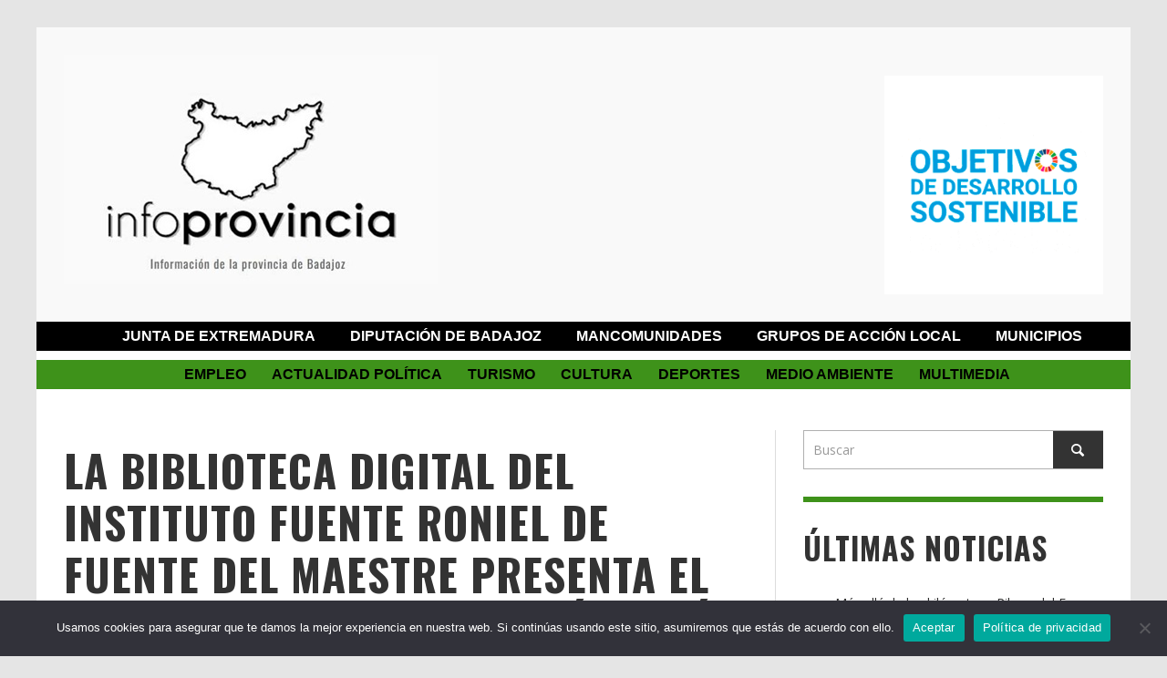

--- FILE ---
content_type: text/html; charset=UTF-8
request_url: https://infoprovincia.net/2023/05/06/la-biblioteca-digital-del-instituto-fuente-roniel-de-fuente-del-maestre-presenta-el-proyecto-una-mirada-mas-alla-de-las-palabras/
body_size: 27775
content:
<!DOCTYPE html>
<!--[if lt IE 7]>      <html class="no-js lt-ie9 lt-ie8 lt-ie7" dir="ltr" lang="es" prefix="og: https://ogp.me/ns#"> <![endif]-->
<!--[if IE 7]>         <html class="no-js lt-ie9 lt-ie8" dir="ltr" lang="es" prefix="og: https://ogp.me/ns#"> <![endif]-->
<!--[if IE 8]>         <html class="no-js lt-ie9" dir="ltr" lang="es" prefix="og: https://ogp.me/ns#"> <![endif]-->
<!--[if gt IE 8]><!--> <html class="no-js" dir="ltr" lang="es" prefix="og: https://ogp.me/ns#"> <!--<![endif]-->
    <head>
        
        
        <!-- Default Meta Tags -->
        <meta charset="UTF-8">

<link href="//www.google-analytics.com" rel="dns-prefetch">

<meta http-equiv="X-UA-Compatible" content="IE=edge,chrome=1">

<meta name="viewport" content="width=device-width,initial-scale=1.0,user-scalable=yes">

<meta name="description" content="">
<link rel="shortcut icon" href="http://infoprovincia.net/wp-content/uploads/2015/01/Favicon-Infoprovincia.png">		
<link rel="apple-touch-icon" href="http://infoprovincia.net/wp-content/uploads/2015/01/Favicon-Infoprovincia-57x57.png">
<link rel="apple-touch-icon" sizes="114x114" href="http://infoprovincia.net/wp-content/uploads/2015/01/Favicon-Infoprovincia-114x114.png">
<link rel="apple-touch-icon" sizes="72x72" href="http://infoprovincia.net/wp-content/uploads/2015/01/Favicon-Infoprovincia-72x72.png">
<link rel="apple-touch-icon" sizes="144x144" href="http://infoprovincia.net/wp-content/uploads/2015/01/Favicon-Infoprovincia-144x144.png">
<link rel="pingback" href="https://infoprovincia.net/xmlrpc.php" />

        <!-- Facebook integration -->
  

<meta property="og:site_name" content="Infoprovincia">

<meta property="og:url" content="https://infoprovincia.net/2023/05/06/la-biblioteca-digital-del-instituto-fuente-roniel-de-fuente-del-maestre-presenta-el-proyecto-una-mirada-mas-alla-de-las-palabras/"/>  
<meta property="og:type" content="article" />
<meta property="og:title" content="La biblioteca digital del instituto Fuente Roniel de Fuente del Maestre presenta el proyecto &#8220;Una mirada más allá de las palabras&#8221;" />  
<meta property="og:description" content="Como cada año escolar, la Red de Bibliotecas Escolares de Extremadura (REBEX) concedió al IES Fuente Roniel de Fuente del Maestre, el visto bueno para ...">
	<meta property="og:image" content="https://infoprovincia.net/wp-content/uploads/2023/05/Proyecto-REBEX-Instituto-Fuente-Roniel-2-Mayo-2023.jpg" />



        <!-- css + javascript -->
        
		<!-- All in One SEO 4.9.3 - aioseo.com -->
		<title>La biblioteca digital del instituto Fuente Roniel de Fuente del Maestre presenta el proyecto “Una mirada más allá de las palabras” | Infoprovincia</title>
	<meta name="description" content="Como cada año escolar, la Red de Bibliotecas Escolares de Extremadura (REBEX) concedió al IES Fuente Roniel de Fuente del Maestre, el visto bueno para el desarrollo de su proyecto. Pero esta vez, el centro, de la mano de su coordinadora Ángela López, quiso ir un paso más allá y convertirlo en proyecto de innovación." />
	<meta name="robots" content="max-image-preview:large" />
	<meta name="author" content="Infoprovincia"/>
	<meta name="google-site-verification" content="google5f657323e8d004da.html" />
	<meta name="keywords" content="cultura,municipios" />
	<link rel="canonical" href="https://infoprovincia.net/2023/05/06/la-biblioteca-digital-del-instituto-fuente-roniel-de-fuente-del-maestre-presenta-el-proyecto-una-mirada-mas-alla-de-las-palabras/" />
	<meta name="generator" content="All in One SEO (AIOSEO) 4.9.3" />
		<meta property="og:locale" content="es_ES" />
		<meta property="og:site_name" content="Infoprovincia |" />
		<meta property="og:type" content="article" />
		<meta property="og:title" content="La biblioteca digital del instituto Fuente Roniel de Fuente del Maestre presenta el proyecto “Una mirada más allá de las palabras” | Infoprovincia" />
		<meta property="og:description" content="Como cada año escolar, la Red de Bibliotecas Escolares de Extremadura (REBEX) concedió al IES Fuente Roniel de Fuente del Maestre, el visto bueno para el desarrollo de su proyecto. Pero esta vez, el centro, de la mano de su coordinadora Ángela López, quiso ir un paso más allá y convertirlo en proyecto de innovación." />
		<meta property="og:url" content="https://infoprovincia.net/2023/05/06/la-biblioteca-digital-del-instituto-fuente-roniel-de-fuente-del-maestre-presenta-el-proyecto-una-mirada-mas-alla-de-las-palabras/" />
		<meta property="og:image" content="https://infoprovincia.net/wp-content/uploads/2023/05/Proyecto-REBEX-Instituto-Fuente-Roniel-4-Mayo-2023.jpg" />
		<meta property="og:image:secure_url" content="https://infoprovincia.net/wp-content/uploads/2023/05/Proyecto-REBEX-Instituto-Fuente-Roniel-4-Mayo-2023.jpg" />
		<meta property="og:image:width" content="2048" />
		<meta property="og:image:height" content="1538" />
		<meta property="article:published_time" content="2023-05-05T22:02:31+00:00" />
		<meta property="article:modified_time" content="2023-05-03T13:01:34+00:00" />
		<meta property="article:publisher" content="https://www.facebook.com/infoprovincia.net" />
		<script type="application/ld+json" class="aioseo-schema">
			{"@context":"https:\/\/schema.org","@graph":[{"@type":"Article","@id":"https:\/\/infoprovincia.net\/2023\/05\/06\/la-biblioteca-digital-del-instituto-fuente-roniel-de-fuente-del-maestre-presenta-el-proyecto-una-mirada-mas-alla-de-las-palabras\/#article","name":"La biblioteca digital del instituto Fuente Roniel de Fuente del Maestre presenta el proyecto \u201cUna mirada m\u00e1s all\u00e1 de las palabras\u201d | Infoprovincia","headline":"La biblioteca digital del instituto Fuente Roniel de Fuente del Maestre presenta el proyecto &#8220;Una mirada m\u00e1s all\u00e1 de las palabras&#8221;","author":{"@id":"https:\/\/infoprovincia.net\/author\/redaccion\/#author"},"publisher":{"@id":"https:\/\/infoprovincia.net\/#organization"},"image":{"@type":"ImageObject","url":"https:\/\/infoprovincia.net\/wp-content\/uploads\/2023\/05\/Proyecto-REBEX-Instituto-Fuente-Roniel-2-Mayo-2023.jpg","width":1045,"height":779},"datePublished":"2023-05-06T00:02:31+01:00","dateModified":"2023-05-03T15:01:34+01:00","inLanguage":"es-ES","mainEntityOfPage":{"@id":"https:\/\/infoprovincia.net\/2023\/05\/06\/la-biblioteca-digital-del-instituto-fuente-roniel-de-fuente-del-maestre-presenta-el-proyecto-una-mirada-mas-alla-de-las-palabras\/#webpage"},"isPartOf":{"@id":"https:\/\/infoprovincia.net\/2023\/05\/06\/la-biblioteca-digital-del-instituto-fuente-roniel-de-fuente-del-maestre-presenta-el-proyecto-una-mirada-mas-alla-de-las-palabras\/#webpage"},"articleSection":"Cultura, Municipios"},{"@type":"BreadcrumbList","@id":"https:\/\/infoprovincia.net\/2023\/05\/06\/la-biblioteca-digital-del-instituto-fuente-roniel-de-fuente-del-maestre-presenta-el-proyecto-una-mirada-mas-alla-de-las-palabras\/#breadcrumblist","itemListElement":[{"@type":"ListItem","@id":"https:\/\/infoprovincia.net#listItem","position":1,"name":"Home","item":"https:\/\/infoprovincia.net","nextItem":{"@type":"ListItem","@id":"https:\/\/infoprovincia.net\/category\/noticias\/#listItem","name":"Noticias"}},{"@type":"ListItem","@id":"https:\/\/infoprovincia.net\/category\/noticias\/#listItem","position":2,"name":"Noticias","item":"https:\/\/infoprovincia.net\/category\/noticias\/","nextItem":{"@type":"ListItem","@id":"https:\/\/infoprovincia.net\/category\/noticias\/cultura\/#listItem","name":"Cultura"},"previousItem":{"@type":"ListItem","@id":"https:\/\/infoprovincia.net#listItem","name":"Home"}},{"@type":"ListItem","@id":"https:\/\/infoprovincia.net\/category\/noticias\/cultura\/#listItem","position":3,"name":"Cultura","item":"https:\/\/infoprovincia.net\/category\/noticias\/cultura\/","nextItem":{"@type":"ListItem","@id":"https:\/\/infoprovincia.net\/2023\/05\/06\/la-biblioteca-digital-del-instituto-fuente-roniel-de-fuente-del-maestre-presenta-el-proyecto-una-mirada-mas-alla-de-las-palabras\/#listItem","name":"La biblioteca digital del instituto Fuente Roniel de Fuente del Maestre presenta el proyecto &#8220;Una mirada m\u00e1s all\u00e1 de las palabras&#8221;"},"previousItem":{"@type":"ListItem","@id":"https:\/\/infoprovincia.net\/category\/noticias\/#listItem","name":"Noticias"}},{"@type":"ListItem","@id":"https:\/\/infoprovincia.net\/2023\/05\/06\/la-biblioteca-digital-del-instituto-fuente-roniel-de-fuente-del-maestre-presenta-el-proyecto-una-mirada-mas-alla-de-las-palabras\/#listItem","position":4,"name":"La biblioteca digital del instituto Fuente Roniel de Fuente del Maestre presenta el proyecto &#8220;Una mirada m\u00e1s all\u00e1 de las palabras&#8221;","previousItem":{"@type":"ListItem","@id":"https:\/\/infoprovincia.net\/category\/noticias\/cultura\/#listItem","name":"Cultura"}}]},{"@type":"Organization","@id":"https:\/\/infoprovincia.net\/#organization","name":"InfoProvincia","url":"https:\/\/infoprovincia.net\/","telephone":"+34670772320","logo":{"@type":"ImageObject","url":"http:\/\/infoprovincia.net\/wp-content\/uploads\/2014\/12\/logosinfondo.png","@id":"https:\/\/infoprovincia.net\/2023\/05\/06\/la-biblioteca-digital-del-instituto-fuente-roniel-de-fuente-del-maestre-presenta-el-proyecto-una-mirada-mas-alla-de-las-palabras\/#organizationLogo"},"image":{"@id":"https:\/\/infoprovincia.net\/2023\/05\/06\/la-biblioteca-digital-del-instituto-fuente-roniel-de-fuente-del-maestre-presenta-el-proyecto-una-mirada-mas-alla-de-las-palabras\/#organizationLogo"},"sameAs":["https:\/\/www.facebook.com\/infoprovincia.net","https:\/\/twitter.com\/Info_Provincia","https:\/\/www.instagram.com\/infoprovinciaweb\/","https:\/\/www.youtube.com\/channel\/UCibs6UT9i0HBky1FtWbyGzQ","https:\/\/www.linkedin.com\/company\/infoprovincia\/","https:\/\/infoprovincia.tumblr.com"]},{"@type":"Person","@id":"https:\/\/infoprovincia.net\/author\/redaccion\/#author","url":"https:\/\/infoprovincia.net\/author\/redaccion\/","name":"Infoprovincia","image":{"@type":"ImageObject","@id":"https:\/\/infoprovincia.net\/2023\/05\/06\/la-biblioteca-digital-del-instituto-fuente-roniel-de-fuente-del-maestre-presenta-el-proyecto-una-mirada-mas-alla-de-las-palabras\/#authorImage","url":"https:\/\/secure.gravatar.com\/avatar\/5c73a671c360ea56d4bb2500b2952f95?s=96&d=mm&r=g","width":96,"height":96,"caption":"Infoprovincia"}},{"@type":"WebPage","@id":"https:\/\/infoprovincia.net\/2023\/05\/06\/la-biblioteca-digital-del-instituto-fuente-roniel-de-fuente-del-maestre-presenta-el-proyecto-una-mirada-mas-alla-de-las-palabras\/#webpage","url":"https:\/\/infoprovincia.net\/2023\/05\/06\/la-biblioteca-digital-del-instituto-fuente-roniel-de-fuente-del-maestre-presenta-el-proyecto-una-mirada-mas-alla-de-las-palabras\/","name":"La biblioteca digital del instituto Fuente Roniel de Fuente del Maestre presenta el proyecto \u201cUna mirada m\u00e1s all\u00e1 de las palabras\u201d | Infoprovincia","description":"Como cada a\u00f1o escolar, la Red de Bibliotecas Escolares de Extremadura (REBEX) concedi\u00f3 al IES Fuente Roniel de Fuente del Maestre, el visto bueno para el desarrollo de su proyecto. Pero esta vez, el centro, de la mano de su coordinadora \u00c1ngela L\u00f3pez, quiso ir un paso m\u00e1s all\u00e1 y convertirlo en proyecto de innovaci\u00f3n.","inLanguage":"es-ES","isPartOf":{"@id":"https:\/\/infoprovincia.net\/#website"},"breadcrumb":{"@id":"https:\/\/infoprovincia.net\/2023\/05\/06\/la-biblioteca-digital-del-instituto-fuente-roniel-de-fuente-del-maestre-presenta-el-proyecto-una-mirada-mas-alla-de-las-palabras\/#breadcrumblist"},"author":{"@id":"https:\/\/infoprovincia.net\/author\/redaccion\/#author"},"creator":{"@id":"https:\/\/infoprovincia.net\/author\/redaccion\/#author"},"image":{"@type":"ImageObject","url":"https:\/\/infoprovincia.net\/wp-content\/uploads\/2023\/05\/Proyecto-REBEX-Instituto-Fuente-Roniel-2-Mayo-2023.jpg","@id":"https:\/\/infoprovincia.net\/2023\/05\/06\/la-biblioteca-digital-del-instituto-fuente-roniel-de-fuente-del-maestre-presenta-el-proyecto-una-mirada-mas-alla-de-las-palabras\/#mainImage","width":1045,"height":779},"primaryImageOfPage":{"@id":"https:\/\/infoprovincia.net\/2023\/05\/06\/la-biblioteca-digital-del-instituto-fuente-roniel-de-fuente-del-maestre-presenta-el-proyecto-una-mirada-mas-alla-de-las-palabras\/#mainImage"},"datePublished":"2023-05-06T00:02:31+01:00","dateModified":"2023-05-03T15:01:34+01:00"},{"@type":"WebSite","@id":"https:\/\/infoprovincia.net\/#website","url":"https:\/\/infoprovincia.net\/","name":"Infoprovincia","inLanguage":"es-ES","publisher":{"@id":"https:\/\/infoprovincia.net\/#organization"}}]}
		</script>
		<!-- All in One SEO -->

		<style>img:is([sizes="auto" i], [sizes^="auto," i]) { contain-intrinsic-size: 3000px 1500px }</style>
		<link rel='dns-prefetch' href='//www.googletagmanager.com' />
<link rel='dns-prefetch' href='//stats.wp.com' />
<link rel="alternate" type="application/rss+xml" title="Infoprovincia &raquo; Feed" href="https://infoprovincia.net/feed/" />
<link rel="alternate" type="application/rss+xml" title="Infoprovincia &raquo; Feed de los comentarios" href="https://infoprovincia.net/comments/feed/" />
<link rel="alternate" type="application/rss+xml" title="Infoprovincia &raquo; Comentario La biblioteca digital del instituto Fuente Roniel de Fuente del Maestre presenta el proyecto &#8220;Una mirada más allá de las palabras&#8221; del feed" href="https://infoprovincia.net/2023/05/06/la-biblioteca-digital-del-instituto-fuente-roniel-de-fuente-del-maestre-presenta-el-proyecto-una-mirada-mas-alla-de-las-palabras/feed/" />
		<style>
			.lazyload,
			.lazyloading {
				max-width: 100%;
			}
		</style>
				<!-- This site uses the Google Analytics by ExactMetrics plugin v8.11.1 - Using Analytics tracking - https://www.exactmetrics.com/ -->
							<script src="//www.googletagmanager.com/gtag/js?id=G-6QLREZT81C"  data-cfasync="false" data-wpfc-render="false" type="text/javascript" async></script>
			<script data-cfasync="false" data-wpfc-render="false" type="text/javascript">
				var em_version = '8.11.1';
				var em_track_user = true;
				var em_no_track_reason = '';
								var ExactMetricsDefaultLocations = {"page_location":"https:\/\/infoprovincia.net\/2023\/05\/06\/la-biblioteca-digital-del-instituto-fuente-roniel-de-fuente-del-maestre-presenta-el-proyecto-una-mirada-mas-alla-de-las-palabras\/"};
								if ( typeof ExactMetricsPrivacyGuardFilter === 'function' ) {
					var ExactMetricsLocations = (typeof ExactMetricsExcludeQuery === 'object') ? ExactMetricsPrivacyGuardFilter( ExactMetricsExcludeQuery ) : ExactMetricsPrivacyGuardFilter( ExactMetricsDefaultLocations );
				} else {
					var ExactMetricsLocations = (typeof ExactMetricsExcludeQuery === 'object') ? ExactMetricsExcludeQuery : ExactMetricsDefaultLocations;
				}

								var disableStrs = [
										'ga-disable-G-6QLREZT81C',
									];

				/* Function to detect opted out users */
				function __gtagTrackerIsOptedOut() {
					for (var index = 0; index < disableStrs.length; index++) {
						if (document.cookie.indexOf(disableStrs[index] + '=true') > -1) {
							return true;
						}
					}

					return false;
				}

				/* Disable tracking if the opt-out cookie exists. */
				if (__gtagTrackerIsOptedOut()) {
					for (var index = 0; index < disableStrs.length; index++) {
						window[disableStrs[index]] = true;
					}
				}

				/* Opt-out function */
				function __gtagTrackerOptout() {
					for (var index = 0; index < disableStrs.length; index++) {
						document.cookie = disableStrs[index] + '=true; expires=Thu, 31 Dec 2099 23:59:59 UTC; path=/';
						window[disableStrs[index]] = true;
					}
				}

				if ('undefined' === typeof gaOptout) {
					function gaOptout() {
						__gtagTrackerOptout();
					}
				}
								window.dataLayer = window.dataLayer || [];

				window.ExactMetricsDualTracker = {
					helpers: {},
					trackers: {},
				};
				if (em_track_user) {
					function __gtagDataLayer() {
						dataLayer.push(arguments);
					}

					function __gtagTracker(type, name, parameters) {
						if (!parameters) {
							parameters = {};
						}

						if (parameters.send_to) {
							__gtagDataLayer.apply(null, arguments);
							return;
						}

						if (type === 'event') {
														parameters.send_to = exactmetrics_frontend.v4_id;
							var hookName = name;
							if (typeof parameters['event_category'] !== 'undefined') {
								hookName = parameters['event_category'] + ':' + name;
							}

							if (typeof ExactMetricsDualTracker.trackers[hookName] !== 'undefined') {
								ExactMetricsDualTracker.trackers[hookName](parameters);
							} else {
								__gtagDataLayer('event', name, parameters);
							}
							
						} else {
							__gtagDataLayer.apply(null, arguments);
						}
					}

					__gtagTracker('js', new Date());
					__gtagTracker('set', {
						'developer_id.dNDMyYj': true,
											});
					if ( ExactMetricsLocations.page_location ) {
						__gtagTracker('set', ExactMetricsLocations);
					}
										__gtagTracker('config', 'G-6QLREZT81C', {"forceSSL":"true"} );
										window.gtag = __gtagTracker;										(function () {
						/* https://developers.google.com/analytics/devguides/collection/analyticsjs/ */
						/* ga and __gaTracker compatibility shim. */
						var noopfn = function () {
							return null;
						};
						var newtracker = function () {
							return new Tracker();
						};
						var Tracker = function () {
							return null;
						};
						var p = Tracker.prototype;
						p.get = noopfn;
						p.set = noopfn;
						p.send = function () {
							var args = Array.prototype.slice.call(arguments);
							args.unshift('send');
							__gaTracker.apply(null, args);
						};
						var __gaTracker = function () {
							var len = arguments.length;
							if (len === 0) {
								return;
							}
							var f = arguments[len - 1];
							if (typeof f !== 'object' || f === null || typeof f.hitCallback !== 'function') {
								if ('send' === arguments[0]) {
									var hitConverted, hitObject = false, action;
									if ('event' === arguments[1]) {
										if ('undefined' !== typeof arguments[3]) {
											hitObject = {
												'eventAction': arguments[3],
												'eventCategory': arguments[2],
												'eventLabel': arguments[4],
												'value': arguments[5] ? arguments[5] : 1,
											}
										}
									}
									if ('pageview' === arguments[1]) {
										if ('undefined' !== typeof arguments[2]) {
											hitObject = {
												'eventAction': 'page_view',
												'page_path': arguments[2],
											}
										}
									}
									if (typeof arguments[2] === 'object') {
										hitObject = arguments[2];
									}
									if (typeof arguments[5] === 'object') {
										Object.assign(hitObject, arguments[5]);
									}
									if ('undefined' !== typeof arguments[1].hitType) {
										hitObject = arguments[1];
										if ('pageview' === hitObject.hitType) {
											hitObject.eventAction = 'page_view';
										}
									}
									if (hitObject) {
										action = 'timing' === arguments[1].hitType ? 'timing_complete' : hitObject.eventAction;
										hitConverted = mapArgs(hitObject);
										__gtagTracker('event', action, hitConverted);
									}
								}
								return;
							}

							function mapArgs(args) {
								var arg, hit = {};
								var gaMap = {
									'eventCategory': 'event_category',
									'eventAction': 'event_action',
									'eventLabel': 'event_label',
									'eventValue': 'event_value',
									'nonInteraction': 'non_interaction',
									'timingCategory': 'event_category',
									'timingVar': 'name',
									'timingValue': 'value',
									'timingLabel': 'event_label',
									'page': 'page_path',
									'location': 'page_location',
									'title': 'page_title',
									'referrer' : 'page_referrer',
								};
								for (arg in args) {
																		if (!(!args.hasOwnProperty(arg) || !gaMap.hasOwnProperty(arg))) {
										hit[gaMap[arg]] = args[arg];
									} else {
										hit[arg] = args[arg];
									}
								}
								return hit;
							}

							try {
								f.hitCallback();
							} catch (ex) {
							}
						};
						__gaTracker.create = newtracker;
						__gaTracker.getByName = newtracker;
						__gaTracker.getAll = function () {
							return [];
						};
						__gaTracker.remove = noopfn;
						__gaTracker.loaded = true;
						window['__gaTracker'] = __gaTracker;
					})();
									} else {
										console.log("");
					(function () {
						function __gtagTracker() {
							return null;
						}

						window['__gtagTracker'] = __gtagTracker;
						window['gtag'] = __gtagTracker;
					})();
									}
			</script>
							<!-- / Google Analytics by ExactMetrics -->
		<script type="text/javascript">
/* <![CDATA[ */
window._wpemojiSettings = {"baseUrl":"https:\/\/s.w.org\/images\/core\/emoji\/14.0.0\/72x72\/","ext":".png","svgUrl":"https:\/\/s.w.org\/images\/core\/emoji\/14.0.0\/svg\/","svgExt":".svg","source":{"concatemoji":"https:\/\/infoprovincia.net\/wp-includes\/js\/wp-emoji-release.min.js?ver=6.4.7"}};
/*! This file is auto-generated */
!function(i,n){var o,s,e;function c(e){try{var t={supportTests:e,timestamp:(new Date).valueOf()};sessionStorage.setItem(o,JSON.stringify(t))}catch(e){}}function p(e,t,n){e.clearRect(0,0,e.canvas.width,e.canvas.height),e.fillText(t,0,0);var t=new Uint32Array(e.getImageData(0,0,e.canvas.width,e.canvas.height).data),r=(e.clearRect(0,0,e.canvas.width,e.canvas.height),e.fillText(n,0,0),new Uint32Array(e.getImageData(0,0,e.canvas.width,e.canvas.height).data));return t.every(function(e,t){return e===r[t]})}function u(e,t,n){switch(t){case"flag":return n(e,"\ud83c\udff3\ufe0f\u200d\u26a7\ufe0f","\ud83c\udff3\ufe0f\u200b\u26a7\ufe0f")?!1:!n(e,"\ud83c\uddfa\ud83c\uddf3","\ud83c\uddfa\u200b\ud83c\uddf3")&&!n(e,"\ud83c\udff4\udb40\udc67\udb40\udc62\udb40\udc65\udb40\udc6e\udb40\udc67\udb40\udc7f","\ud83c\udff4\u200b\udb40\udc67\u200b\udb40\udc62\u200b\udb40\udc65\u200b\udb40\udc6e\u200b\udb40\udc67\u200b\udb40\udc7f");case"emoji":return!n(e,"\ud83e\udef1\ud83c\udffb\u200d\ud83e\udef2\ud83c\udfff","\ud83e\udef1\ud83c\udffb\u200b\ud83e\udef2\ud83c\udfff")}return!1}function f(e,t,n){var r="undefined"!=typeof WorkerGlobalScope&&self instanceof WorkerGlobalScope?new OffscreenCanvas(300,150):i.createElement("canvas"),a=r.getContext("2d",{willReadFrequently:!0}),o=(a.textBaseline="top",a.font="600 32px Arial",{});return e.forEach(function(e){o[e]=t(a,e,n)}),o}function t(e){var t=i.createElement("script");t.src=e,t.defer=!0,i.head.appendChild(t)}"undefined"!=typeof Promise&&(o="wpEmojiSettingsSupports",s=["flag","emoji"],n.supports={everything:!0,everythingExceptFlag:!0},e=new Promise(function(e){i.addEventListener("DOMContentLoaded",e,{once:!0})}),new Promise(function(t){var n=function(){try{var e=JSON.parse(sessionStorage.getItem(o));if("object"==typeof e&&"number"==typeof e.timestamp&&(new Date).valueOf()<e.timestamp+604800&&"object"==typeof e.supportTests)return e.supportTests}catch(e){}return null}();if(!n){if("undefined"!=typeof Worker&&"undefined"!=typeof OffscreenCanvas&&"undefined"!=typeof URL&&URL.createObjectURL&&"undefined"!=typeof Blob)try{var e="postMessage("+f.toString()+"("+[JSON.stringify(s),u.toString(),p.toString()].join(",")+"));",r=new Blob([e],{type:"text/javascript"}),a=new Worker(URL.createObjectURL(r),{name:"wpTestEmojiSupports"});return void(a.onmessage=function(e){c(n=e.data),a.terminate(),t(n)})}catch(e){}c(n=f(s,u,p))}t(n)}).then(function(e){for(var t in e)n.supports[t]=e[t],n.supports.everything=n.supports.everything&&n.supports[t],"flag"!==t&&(n.supports.everythingExceptFlag=n.supports.everythingExceptFlag&&n.supports[t]);n.supports.everythingExceptFlag=n.supports.everythingExceptFlag&&!n.supports.flag,n.DOMReady=!1,n.readyCallback=function(){n.DOMReady=!0}}).then(function(){return e}).then(function(){var e;n.supports.everything||(n.readyCallback(),(e=n.source||{}).concatemoji?t(e.concatemoji):e.wpemoji&&e.twemoji&&(t(e.twemoji),t(e.wpemoji)))}))}((window,document),window._wpemojiSettings);
/* ]]> */
</script>
<style id='wp-emoji-styles-inline-css' type='text/css'>

	img.wp-smiley, img.emoji {
		display: inline !important;
		border: none !important;
		box-shadow: none !important;
		height: 1em !important;
		width: 1em !important;
		margin: 0 0.07em !important;
		vertical-align: -0.1em !important;
		background: none !important;
		padding: 0 !important;
	}
</style>
<link rel='stylesheet' id='wp-block-library-css' href='https://infoprovincia.net/wp-includes/css/dist/block-library/style.min.css?ver=6.4.7' type='text/css' media='all' />
<style id='wp-block-library-inline-css' type='text/css'>
.has-text-align-justify{text-align:justify;}
</style>
<link rel='stylesheet' id='aioseo/css/src/vue/standalone/blocks/table-of-contents/global.scss-css' href='https://infoprovincia.net/wp-content/plugins/all-in-one-seo-pack/dist/Lite/assets/css/table-of-contents/global.e90f6d47.css?ver=4.9.3' type='text/css' media='all' />
<link rel='stylesheet' id='mediaelement-css' href='https://infoprovincia.net/wp-includes/js/mediaelement/mediaelementplayer-legacy.min.css?ver=4.2.17' type='text/css' media='all' />
<link rel='stylesheet' id='wp-mediaelement-css' href='https://infoprovincia.net/wp-includes/js/mediaelement/wp-mediaelement.min.css?ver=6.4.7' type='text/css' media='all' />
<style id='classic-theme-styles-inline-css' type='text/css'>
/*! This file is auto-generated */
.wp-block-button__link{color:#fff;background-color:#32373c;border-radius:9999px;box-shadow:none;text-decoration:none;padding:calc(.667em + 2px) calc(1.333em + 2px);font-size:1.125em}.wp-block-file__button{background:#32373c;color:#fff;text-decoration:none}
</style>
<style id='global-styles-inline-css' type='text/css'>
body{--wp--preset--color--black: #000000;--wp--preset--color--cyan-bluish-gray: #abb8c3;--wp--preset--color--white: #ffffff;--wp--preset--color--pale-pink: #f78da7;--wp--preset--color--vivid-red: #cf2e2e;--wp--preset--color--luminous-vivid-orange: #ff6900;--wp--preset--color--luminous-vivid-amber: #fcb900;--wp--preset--color--light-green-cyan: #7bdcb5;--wp--preset--color--vivid-green-cyan: #00d084;--wp--preset--color--pale-cyan-blue: #8ed1fc;--wp--preset--color--vivid-cyan-blue: #0693e3;--wp--preset--color--vivid-purple: #9b51e0;--wp--preset--gradient--vivid-cyan-blue-to-vivid-purple: linear-gradient(135deg,rgba(6,147,227,1) 0%,rgb(155,81,224) 100%);--wp--preset--gradient--light-green-cyan-to-vivid-green-cyan: linear-gradient(135deg,rgb(122,220,180) 0%,rgb(0,208,130) 100%);--wp--preset--gradient--luminous-vivid-amber-to-luminous-vivid-orange: linear-gradient(135deg,rgba(252,185,0,1) 0%,rgba(255,105,0,1) 100%);--wp--preset--gradient--luminous-vivid-orange-to-vivid-red: linear-gradient(135deg,rgba(255,105,0,1) 0%,rgb(207,46,46) 100%);--wp--preset--gradient--very-light-gray-to-cyan-bluish-gray: linear-gradient(135deg,rgb(238,238,238) 0%,rgb(169,184,195) 100%);--wp--preset--gradient--cool-to-warm-spectrum: linear-gradient(135deg,rgb(74,234,220) 0%,rgb(151,120,209) 20%,rgb(207,42,186) 40%,rgb(238,44,130) 60%,rgb(251,105,98) 80%,rgb(254,248,76) 100%);--wp--preset--gradient--blush-light-purple: linear-gradient(135deg,rgb(255,206,236) 0%,rgb(152,150,240) 100%);--wp--preset--gradient--blush-bordeaux: linear-gradient(135deg,rgb(254,205,165) 0%,rgb(254,45,45) 50%,rgb(107,0,62) 100%);--wp--preset--gradient--luminous-dusk: linear-gradient(135deg,rgb(255,203,112) 0%,rgb(199,81,192) 50%,rgb(65,88,208) 100%);--wp--preset--gradient--pale-ocean: linear-gradient(135deg,rgb(255,245,203) 0%,rgb(182,227,212) 50%,rgb(51,167,181) 100%);--wp--preset--gradient--electric-grass: linear-gradient(135deg,rgb(202,248,128) 0%,rgb(113,206,126) 100%);--wp--preset--gradient--midnight: linear-gradient(135deg,rgb(2,3,129) 0%,rgb(40,116,252) 100%);--wp--preset--font-size--small: 13px;--wp--preset--font-size--medium: 20px;--wp--preset--font-size--large: 36px;--wp--preset--font-size--x-large: 42px;--wp--preset--spacing--20: 0.44rem;--wp--preset--spacing--30: 0.67rem;--wp--preset--spacing--40: 1rem;--wp--preset--spacing--50: 1.5rem;--wp--preset--spacing--60: 2.25rem;--wp--preset--spacing--70: 3.38rem;--wp--preset--spacing--80: 5.06rem;--wp--preset--shadow--natural: 6px 6px 9px rgba(0, 0, 0, 0.2);--wp--preset--shadow--deep: 12px 12px 50px rgba(0, 0, 0, 0.4);--wp--preset--shadow--sharp: 6px 6px 0px rgba(0, 0, 0, 0.2);--wp--preset--shadow--outlined: 6px 6px 0px -3px rgba(255, 255, 255, 1), 6px 6px rgba(0, 0, 0, 1);--wp--preset--shadow--crisp: 6px 6px 0px rgba(0, 0, 0, 1);}:where(.is-layout-flex){gap: 0.5em;}:where(.is-layout-grid){gap: 0.5em;}body .is-layout-flow > .alignleft{float: left;margin-inline-start: 0;margin-inline-end: 2em;}body .is-layout-flow > .alignright{float: right;margin-inline-start: 2em;margin-inline-end: 0;}body .is-layout-flow > .aligncenter{margin-left: auto !important;margin-right: auto !important;}body .is-layout-constrained > .alignleft{float: left;margin-inline-start: 0;margin-inline-end: 2em;}body .is-layout-constrained > .alignright{float: right;margin-inline-start: 2em;margin-inline-end: 0;}body .is-layout-constrained > .aligncenter{margin-left: auto !important;margin-right: auto !important;}body .is-layout-constrained > :where(:not(.alignleft):not(.alignright):not(.alignfull)){max-width: var(--wp--style--global--content-size);margin-left: auto !important;margin-right: auto !important;}body .is-layout-constrained > .alignwide{max-width: var(--wp--style--global--wide-size);}body .is-layout-flex{display: flex;}body .is-layout-flex{flex-wrap: wrap;align-items: center;}body .is-layout-flex > *{margin: 0;}body .is-layout-grid{display: grid;}body .is-layout-grid > *{margin: 0;}:where(.wp-block-columns.is-layout-flex){gap: 2em;}:where(.wp-block-columns.is-layout-grid){gap: 2em;}:where(.wp-block-post-template.is-layout-flex){gap: 1.25em;}:where(.wp-block-post-template.is-layout-grid){gap: 1.25em;}.has-black-color{color: var(--wp--preset--color--black) !important;}.has-cyan-bluish-gray-color{color: var(--wp--preset--color--cyan-bluish-gray) !important;}.has-white-color{color: var(--wp--preset--color--white) !important;}.has-pale-pink-color{color: var(--wp--preset--color--pale-pink) !important;}.has-vivid-red-color{color: var(--wp--preset--color--vivid-red) !important;}.has-luminous-vivid-orange-color{color: var(--wp--preset--color--luminous-vivid-orange) !important;}.has-luminous-vivid-amber-color{color: var(--wp--preset--color--luminous-vivid-amber) !important;}.has-light-green-cyan-color{color: var(--wp--preset--color--light-green-cyan) !important;}.has-vivid-green-cyan-color{color: var(--wp--preset--color--vivid-green-cyan) !important;}.has-pale-cyan-blue-color{color: var(--wp--preset--color--pale-cyan-blue) !important;}.has-vivid-cyan-blue-color{color: var(--wp--preset--color--vivid-cyan-blue) !important;}.has-vivid-purple-color{color: var(--wp--preset--color--vivid-purple) !important;}.has-black-background-color{background-color: var(--wp--preset--color--black) !important;}.has-cyan-bluish-gray-background-color{background-color: var(--wp--preset--color--cyan-bluish-gray) !important;}.has-white-background-color{background-color: var(--wp--preset--color--white) !important;}.has-pale-pink-background-color{background-color: var(--wp--preset--color--pale-pink) !important;}.has-vivid-red-background-color{background-color: var(--wp--preset--color--vivid-red) !important;}.has-luminous-vivid-orange-background-color{background-color: var(--wp--preset--color--luminous-vivid-orange) !important;}.has-luminous-vivid-amber-background-color{background-color: var(--wp--preset--color--luminous-vivid-amber) !important;}.has-light-green-cyan-background-color{background-color: var(--wp--preset--color--light-green-cyan) !important;}.has-vivid-green-cyan-background-color{background-color: var(--wp--preset--color--vivid-green-cyan) !important;}.has-pale-cyan-blue-background-color{background-color: var(--wp--preset--color--pale-cyan-blue) !important;}.has-vivid-cyan-blue-background-color{background-color: var(--wp--preset--color--vivid-cyan-blue) !important;}.has-vivid-purple-background-color{background-color: var(--wp--preset--color--vivid-purple) !important;}.has-black-border-color{border-color: var(--wp--preset--color--black) !important;}.has-cyan-bluish-gray-border-color{border-color: var(--wp--preset--color--cyan-bluish-gray) !important;}.has-white-border-color{border-color: var(--wp--preset--color--white) !important;}.has-pale-pink-border-color{border-color: var(--wp--preset--color--pale-pink) !important;}.has-vivid-red-border-color{border-color: var(--wp--preset--color--vivid-red) !important;}.has-luminous-vivid-orange-border-color{border-color: var(--wp--preset--color--luminous-vivid-orange) !important;}.has-luminous-vivid-amber-border-color{border-color: var(--wp--preset--color--luminous-vivid-amber) !important;}.has-light-green-cyan-border-color{border-color: var(--wp--preset--color--light-green-cyan) !important;}.has-vivid-green-cyan-border-color{border-color: var(--wp--preset--color--vivid-green-cyan) !important;}.has-pale-cyan-blue-border-color{border-color: var(--wp--preset--color--pale-cyan-blue) !important;}.has-vivid-cyan-blue-border-color{border-color: var(--wp--preset--color--vivid-cyan-blue) !important;}.has-vivid-purple-border-color{border-color: var(--wp--preset--color--vivid-purple) !important;}.has-vivid-cyan-blue-to-vivid-purple-gradient-background{background: var(--wp--preset--gradient--vivid-cyan-blue-to-vivid-purple) !important;}.has-light-green-cyan-to-vivid-green-cyan-gradient-background{background: var(--wp--preset--gradient--light-green-cyan-to-vivid-green-cyan) !important;}.has-luminous-vivid-amber-to-luminous-vivid-orange-gradient-background{background: var(--wp--preset--gradient--luminous-vivid-amber-to-luminous-vivid-orange) !important;}.has-luminous-vivid-orange-to-vivid-red-gradient-background{background: var(--wp--preset--gradient--luminous-vivid-orange-to-vivid-red) !important;}.has-very-light-gray-to-cyan-bluish-gray-gradient-background{background: var(--wp--preset--gradient--very-light-gray-to-cyan-bluish-gray) !important;}.has-cool-to-warm-spectrum-gradient-background{background: var(--wp--preset--gradient--cool-to-warm-spectrum) !important;}.has-blush-light-purple-gradient-background{background: var(--wp--preset--gradient--blush-light-purple) !important;}.has-blush-bordeaux-gradient-background{background: var(--wp--preset--gradient--blush-bordeaux) !important;}.has-luminous-dusk-gradient-background{background: var(--wp--preset--gradient--luminous-dusk) !important;}.has-pale-ocean-gradient-background{background: var(--wp--preset--gradient--pale-ocean) !important;}.has-electric-grass-gradient-background{background: var(--wp--preset--gradient--electric-grass) !important;}.has-midnight-gradient-background{background: var(--wp--preset--gradient--midnight) !important;}.has-small-font-size{font-size: var(--wp--preset--font-size--small) !important;}.has-medium-font-size{font-size: var(--wp--preset--font-size--medium) !important;}.has-large-font-size{font-size: var(--wp--preset--font-size--large) !important;}.has-x-large-font-size{font-size: var(--wp--preset--font-size--x-large) !important;}
.wp-block-navigation a:where(:not(.wp-element-button)){color: inherit;}
:where(.wp-block-post-template.is-layout-flex){gap: 1.25em;}:where(.wp-block-post-template.is-layout-grid){gap: 1.25em;}
:where(.wp-block-columns.is-layout-flex){gap: 2em;}:where(.wp-block-columns.is-layout-grid){gap: 2em;}
.wp-block-pullquote{font-size: 1.5em;line-height: 1.6;}
</style>
<link rel='stylesheet' id='cookie-notice-front-css' href='https://infoprovincia.net/wp-content/plugins/cookie-notice/css/front.min.css?ver=2.5.11' type='text/css' media='all' />
<link rel='stylesheet' id='vwcss-icon-elusive-css' href='https://infoprovincia.net/wp-content/themes/provincia/framework/font-icons/elusive/css/elusive.css?ver=6.4.7' type='text/css' media='all' />
<link rel='stylesheet' id='vwcss-icon-awesome-css' href='https://infoprovincia.net/wp-content/themes/provincia/framework/font-icons/awesome/css/awesome.css?ver=6.4.7' type='text/css' media='all' />
<link rel='stylesheet' id='vwcss-icon-iconic-css' href='https://infoprovincia.net/wp-content/themes/provincia/framework/font-icons/iconic/css/iconic.css?ver=6.4.7' type='text/css' media='all' />
<link rel='stylesheet' id='vwcss-icon-typicons-css' href='https://infoprovincia.net/wp-content/themes/provincia/framework/font-icons/typicons/css/typicons.css?ver=6.4.7' type='text/css' media='all' />
<link rel='stylesheet' id='vwcss-flexslider-css' href='https://infoprovincia.net/wp-content/themes/provincia/framework/flexslider/flexslider-custom.css?ver=6.4.7' type='text/css' media='all' />
<link rel='stylesheet' id='vwcss-icon-social-css' href='https://infoprovincia.net/wp-content/themes/provincia/framework/font-icons/social-icons/css/zocial.css?ver=6.4.7' type='text/css' media='all' />
<link rel='stylesheet' id='vwcss-icon-entypo-css' href='https://infoprovincia.net/wp-content/themes/provincia/framework/font-icons/entypo/css/entypo.css?ver=6.4.7' type='text/css' media='all' />
<link rel='stylesheet' id='vwcss-icon-symbol-css' href='https://infoprovincia.net/wp-content/themes/provincia/framework/font-icons/symbol/css/symbol.css?ver=6.4.7' type='text/css' media='all' />
<link rel='stylesheet' id='vwcss-swipebox-css' href='https://infoprovincia.net/wp-content/themes/provincia/framework/swipebox/swipebox.css?ver=6.4.7' type='text/css' media='all' />
<link rel='stylesheet' id='vwcss-bootstrap-css' href='https://infoprovincia.net/wp-content/themes/provincia/framework/bootstrap/css/bootstrap.css?ver=6.4.7' type='text/css' media='all' />
<link rel='stylesheet' id='vwcss-theme-css' href='https://infoprovincia.net/wp-content/themes/provincia/css/theme.css?ver=6.4.7' type='text/css' media='all' />
<script type="text/javascript" src="https://infoprovincia.net/wp-content/plugins/google-analytics-dashboard-for-wp/assets/js/frontend-gtag.min.js?ver=8.11.1" id="exactmetrics-frontend-script-js" async="async" data-wp-strategy="async"></script>
<script data-cfasync="false" data-wpfc-render="false" type="text/javascript" id='exactmetrics-frontend-script-js-extra'>/* <![CDATA[ */
var exactmetrics_frontend = {"js_events_tracking":"true","download_extensions":"zip,mp3,mpeg,pdf,docx,pptx,xlsx,rar","inbound_paths":"[{\"path\":\"\\\/go\\\/\",\"label\":\"affiliate\"},{\"path\":\"\\\/recommend\\\/\",\"label\":\"affiliate\"}]","home_url":"https:\/\/infoprovincia.net","hash_tracking":"false","v4_id":"G-6QLREZT81C"};/* ]]> */
</script>
<script type="text/javascript" id="cookie-notice-front-js-before">
/* <![CDATA[ */
var cnArgs = {"ajaxUrl":"https:\/\/infoprovincia.net\/wp-admin\/admin-ajax.php","nonce":"93905d4e79","hideEffect":"fade","position":"bottom","onScroll":true,"onScrollOffset":100,"onClick":true,"cookieName":"cookie_notice_accepted","cookieTime":2592000,"cookieTimeRejected":2592000,"globalCookie":false,"redirection":false,"cache":false,"revokeCookies":false,"revokeCookiesOpt":"automatic"};
/* ]]> */
</script>
<script type="text/javascript" src="https://infoprovincia.net/wp-content/plugins/cookie-notice/js/front.min.js?ver=2.5.11" id="cookie-notice-front-js"></script>
<script type="text/javascript" src="https://www.googletagmanager.com/gtag/js?id=G-00R0MT86X5&amp;ver=6.4.7" id="wk-analytics-script-js"></script>
<script type="text/javascript" id="wk-analytics-script-js-after">
/* <![CDATA[ */
function shouldTrack(){
var trackLoggedIn = false;
var loggedIn = false;
if(!loggedIn){
return true;
} else if( trackLoggedIn ) {
return true;
}
return false;
}
function hasWKGoogleAnalyticsCookie() {
return (new RegExp('wp_wk_ga_untrack_' + document.location.hostname)).test(document.cookie);
}
if (!hasWKGoogleAnalyticsCookie() && shouldTrack()) {
//Google Analytics
window.dataLayer = window.dataLayer || [];
function gtag(){dataLayer.push(arguments);}
gtag('js', new Date());
gtag('config', 'G-00R0MT86X5', { 'anonymize_ip': true });
}
/* ]]> */
</script>
<script type="text/javascript" src="https://infoprovincia.net/wp-includes/js/jquery/jquery.min.js?ver=3.7.1" id="jquery-core-js"></script>
<script type="text/javascript" src="https://infoprovincia.net/wp-includes/js/jquery/jquery-migrate.min.js?ver=3.4.1" id="jquery-migrate-js"></script>
<script type="text/javascript" id="instant-search-js-extra">
/* <![CDATA[ */
var instant_search = {"blog_url":"https:\/\/infoprovincia.net","ajax_url":"https:\/\/infoprovincia.net\/wp-admin\/admin-ajax.php"};
/* ]]> */
</script>
<script type="text/javascript" src="https://infoprovincia.net/wp-content/themes/provincia/framework/instant-search/instant-search.js?ver=6.4.7" id="instant-search-js"></script>
<link rel="https://api.w.org/" href="https://infoprovincia.net/wp-json/" /><link rel="alternate" type="application/json" href="https://infoprovincia.net/wp-json/wp/v2/posts/295820" /><link rel="EditURI" type="application/rsd+xml" title="RSD" href="https://infoprovincia.net/xmlrpc.php?rsd" />
<meta name="generator" content="WordPress 6.4.7" />
<link rel='shortlink' href='https://infoprovincia.net/?p=295820' />
<link rel="alternate" type="application/json+oembed" href="https://infoprovincia.net/wp-json/oembed/1.0/embed?url=https%3A%2F%2Finfoprovincia.net%2F2023%2F05%2F06%2Fla-biblioteca-digital-del-instituto-fuente-roniel-de-fuente-del-maestre-presenta-el-proyecto-una-mirada-mas-alla-de-las-palabras%2F" />
<link rel="alternate" type="text/xml+oembed" href="https://infoprovincia.net/wp-json/oembed/1.0/embed?url=https%3A%2F%2Finfoprovincia.net%2F2023%2F05%2F06%2Fla-biblioteca-digital-del-instituto-fuente-roniel-de-fuente-del-maestre-presenta-el-proyecto-una-mirada-mas-alla-de-las-palabras%2F&#038;format=xml" />
	<style>img#wpstats{display:none}</style>
				<script>
			document.documentElement.className = document.documentElement.className.replace('no-js', 'js');
		</script>
				<style>
			.no-js img.lazyload {
				display: none;
			}

			figure.wp-block-image img.lazyloading {
				min-width: 150px;
			}

			.lazyload,
			.lazyloading {
				--smush-placeholder-width: 100px;
				--smush-placeholder-aspect-ratio: 1/1;
				width: var(--smush-image-width, var(--smush-placeholder-width)) !important;
				aspect-ratio: var(--smush-image-aspect-ratio, var(--smush-placeholder-aspect-ratio)) !important;
			}

						.lazyload, .lazyloading {
				opacity: 0;
			}

			.lazyloaded {
				opacity: 1;
				transition: opacity 400ms;
				transition-delay: 0ms;
			}

					</style>
			<style type="text/css" id="custom-background-css">
	body.custom-background.site-layout-boxed
	, body.custom-background.site-layout-full-large #off-canvas-body-inner
	, body.custom-background.site-layout-full-medium #off-canvas-body-inner
	{ background-color: #e5e5e5; }
	</style>
	<link href='http://fonts.googleapis.com/css?family=Oswald:400,400italic,700,700italic,400,400italic|Open+Sans:400,400italic,700,700italic,400,400italic&#038;subset=latin,latin-ext,cyrillic,cyrillic-ext,greek-ext,greek,vietnamese' rel='stylesheet' type='text/css'>	<style type="text/css">
				
				
		::selection { color: white; background-color: #cccccc; }
		h1, h2, h3, h4, h5, h6 {
			font-family: Oswald, sans-serif;
			font-weight: 400;
			color: #333333;
		}
		h1 { line-height: 1.1; }
		h2 { line-height: 1.2; }
		h3, h4, h5, h6 { line-height: 1.4; }
		body {
			font-family: Open Sans, sans-serif;
			font-size: 14px;
			font-weight: 400;
			color: #2b2b2b;
		}

		.header-font,
		woocommerce div.product .woocommerce-tabs ul.tabs li, .woocommerce-page div.product .woocommerce-tabs ul.tabs li, .woocommerce #content div.product .woocommerce-tabs ul.tabs li, .woocommerce-page #content div.product .woocommerce-tabs ul.tabs li
		{ font-family: Oswald, sans-serif; font-weight: 400; }
		.header-font-color { color: #333333; }

		.wp-caption p.wp-caption-text {
			color: #333333;
			border-bottom-color: #333333;
		}
		
		.body-font { font-family: Open Sans, sans-serif; font-weight: 400; }

		/* Only header font, No font-weight */
		.mobile-nav,
		.top-nav,
		.comment .author > span, .pingback .author > span, 
		.label, .tagcloud a,
		.woocommerce .product_meta .post-tags a,
		.bbp-topic-tags a,
		.woocommerce div.product span.price, .woocommerce-page div.product span.price, .woocommerce #content div.product span.price, .woocommerce-page #content div.product span.price, .woocommerce div.product p.price, .woocommerce-page div.product p.price, .woocommerce #content div.product p.price, .woocommerce-page #content div.product p.price,
		.main-nav .menu-link { font-family: Oswald, sans-serif; }

		/* Primary Color */
		.primary-bg,
		.label, .tagcloud a,
		.woocommerce nav.woocommerce-pagination ul li span.current, .woocommerce-page nav.woocommerce-pagination ul li span.current, .woocommerce #content nav.woocommerce-pagination ul li span.current, .woocommerce-page #content nav.woocommerce-pagination ul li span.current, .woocommerce nav.woocommerce-pagination ul li a:hover, .woocommerce-page nav.woocommerce-pagination ul li a:hover, .woocommerce #content nav.woocommerce-pagination ul li a:hover, .woocommerce-page #content nav.woocommerce-pagination ul li a:hover, .woocommerce nav.woocommerce-pagination ul li a:focus, .woocommerce-page nav.woocommerce-pagination ul li a:focus, .woocommerce #content nav.woocommerce-pagination ul li a:focus, .woocommerce-page #content nav.woocommerce-pagination ul li a:focus,
		#pagination > span {
			background-color: #cccccc;
		}
		a, .social-share a:hover, .site-social-icons a:hover,
		.bbp-topic-header a:hover,
		.bbp-forum-header a:hover,
		.bbp-reply-header a:hover { color: #cccccc; }
		.button-primary { color: #cccccc; border-color: #cccccc; }
		.primary-border { border-color: #cccccc; }

		/* Top-bar Colors */
		.top-bar {
			background-color: #000000;
			color: #eeeeee;
		}

		#open-mobile-nav, .top-nav  a, .top-bar-right > a {
			color: #eeeeee;
		}

		#open-mobile-nav:hover, .top-nav  a:hover, .top-bar-right > a:hover {
			background-color: #808c28;
			color: #ffffff;
		}

		.top-nav .menu-item:hover { background-color: #808c28; }
		.top-nav .menu-item:hover > a { color: #ffffff; }

		/* Header Colors */
		.main-bar {
			background-color: #f9f9f9;
			color: #bbbbbb;
		}

		/* Main Navigation Colors */
		.main-nav-bar {
			background-color: #333333;
		}

		.main-nav-bar, .main-nav > .menu-item > a {
			color: #ffffff;
		}

		.main-nav .menu-item:hover > .menu-link,
		.main-nav > .current-menu-ancestor > a,
		.main-nav > .current-menu-item > a {
			background-color: #808c28;
			color: #ffffff;
		}

		/* Widgets */
		.widget_vw_widget_social_subscription .social-subscription:hover .social-subscription-icon { background-color: #cccccc; }
		.widget_vw_widget_social_subscription .social-subscription:hover .social-subscription-count { color: #cccccc; }

		.widget_vw_widget_categories a:hover { color: #cccccc; }

		/* Footer Colors */
		#footer {
			background-color: #3d3d3d;
		}

		#footer .widget-title {
			color: #cccccc;
		}

		#footer,
		#footer .title,
		#footer .comment-author,
		#footer .social-subscription-count
		{ color: #999999; }

		.copyright {
			background-color: #000000;
		}
		.copyright, .copyright a {
			color: #dddddd;
		}

		/* Custom Styles */
				.redesSociales{
	width: 350px;
	border-radius: 2px;
	-webkit-border-radius: 2px;
	-moz-border-radius: 2px;
	-o-border-radius: 2px;
	-ms-border-radius: 2px;
	background: #3E921A;
}
.tituloRedes{
	color: #FFF;
	font-size: 20px;
	text-align: left;
	padding: 4px;
	padding-left: 25px;
}
.ul-redes-sociales{
    padding-left: 0px; 
    list-style:none;
	width:350px;	
	margin:0;
}

.ul-redes-sociales li{
	line-height: 64px;
	padding-left: 66px;
	font-weight: bold;
	font-size: 14pt;
	text-align: left;
	height: 64px;
	letter-spacing: 8px;
		border-radius: 2px;
	-webkit-border-radius: 2px;
	-moz-border-radius: 2px;
	-o-border-radius: 2px;
	-ms-border-radius: 2px;
}

.ul-redes-sociales li > a{
	display: block;
		border-radius: 2px;
	-webkit-border-radius: 2px;
	-moz-border-radius: 2px;
	-o-border-radius: 2px;
	-ms-border-radius: 2px;
}

.ul-redes-sociales li a{
	color:#fff;
	text-decoration:none;
}

.ul-redes-sociales li a:hover{
	color:#fff;
	text-decoration:underline;
}

.ul-redes-sociales li.facebook{
	background: url('http://infoprovincia.net/wp-content/uploads/2015/01/facebook-64.png') left top no-repeat #3B5998;
	color:#fff;
}
.ul-redes-sociales li.twitter{
	background: url('http://infoprovincia.net/wp-content/uploads/2015/01/twitter-64.png') left top no-repeat #00ACED;
	color:#fff;
}

.ul-redes-sociales li.youtube{
	background: url('http://infoprovincia.net/wp-content/uploads/2015/01/youtube-64.png') left top no-repeat #CD332D;
	color:#fff;
}
#navegador1 {
   background: #000000;
   text-transform: uppercase;
   font-family: "Montserrat", Helvetica, Arial, sans-serif;
   font-size: 16px;
   line-height: 2;
}
#navegador1 ul{
   list-style-type: none;
   text-align: center;
   font-weight: bold;
}
#navegador1 li{
   display: inline;
   text-align: center;
   margin: 10px;
}
#navegador1 li a {
   padding: 0px 7px 0px 7px;
   color: #fff;
   text-decoration: none;
}
#navegador1 li a:hover{
   font-weight: bold;
   color:#CDCDCD;
}
#navegador2 {
   background: #3E921A;
   text-transform: uppercase;
   font-family: "Montserrat", Helvetica, Arial, sans-serif;
   font-size: 16px;
   line-height: 2;
}

#navegador2 ul{
   list-style-type: none;
   text-align: center;
   font-weight: bold;
}
#navegador2 li{
   display: inline;
   text-align: center;
   margin: 0 10px 0 0;
}
#navegador2 li a {
   padding: 0px 7px 0px 7px;
   color: #000;
   text-decoration: none;
}
#navegador2 li a:hover{
   font-weight: bold;
   color:#CDCDCD;
}
#navegador3 {
   display: none;
}

/*#navegador3 {
   background: #000000;
   padding: 5px;
   text-transform: uppercase;
   font-family: "Montserrat", Helvetica, Arial, sans-serif;
   font-size: 16px;
   line-height: 1.428571429;
}
#navegador3 ul{
   list-style-type: none;
   text-align: center;
   font-weight: bold;
}
#navegador3 li{
   display: inline;
   text-align: center;
   margin: 0 10px 0 0;
}
#navegador3 li a {
   padding: 0px 7px 0px 7px;
   color: #fff;
   text-decoration: none;
}

#navegador3 li a:hover{
   font-weight: bold;
   color:#CDCDCD;
}
*/
.logocabecera {
margin-top: 23px;
}

.vw-sidebar-custom-UltimaNoticia2 {
margin-top: 117px;
}

hr, .widget + .widget  {
border-top: 6px solid  #3E921A;
}

/* CÓDIGO BERNI */
/* Fuente títulos wigdet */
.title > a, .widget .widget-title > a {
   font-family: "Montserrat", Helvetica, Arial, sans-serif;
   font-weight: 600;
   font-size: 16px;
   line-height: 1.2;
}

/* Fuente post slider */
.wppsac-post-slider h2.wppsac-post-title a, .wppsac-post-carousel h2.wppsac-post-title a {
   font-weight: 400;
   line-height: 1.2;
}

/* Fuente Leer Más Posters */
.read-more, .label, .label-large {
   color: #000000;
}

/* Fuente Metadata */
.author-name, .post-date {
   font-family: "Montserrat", Helvetica, Arial, sans-serif;
}

/* Ocultar pestañas sociales Jetpack */
.robots-nocontent, .sd-block, .sd-social, .sd-social-text, .sd-sharing {
   display: none;
}

/* Ocultar avatares */
.post-box .avatar, .post-meta .avatar {
   display: none;
}

/* Fuente post slider */
.social-share > span {
    font-family: "Montserrat", Helvetica, Arial, sans-serif;
}

.post-slider .title, .post-slider .widget .widget-title, .widget .post-slider .widget-title {
    font-size: 2.8em;
}

#jetpack_widget_social_icons-4 {
   border-top: 0px;
   padding: 5px 0;
}

.jetpack_widget_social_icons ul {
    text-align: left;
    display:inline-block;
}

#vw_widget_image_banner-53 {
   padding: 10px;
}	</style>
	
        <!-- HTML5 shim and Respond.js IE8 support of HTML5 elements and media queries -->
        <!--[if lt IE 9]>
            <script src="//cdnjs.cloudflare.com/ajax/libs/html5shiv/3.7/html5shiv.min.js"></script>
            <script src="//cdnjs.cloudflare.com/ajax/libs/respond.js/1.3.0/respond.min.js"></script>
        <![endif]-->
    </head>
    <body id="top" class="post-template-default single single-post postid-295820 single-format-standard custom-background cookies-not-set metaslider-plugin site-layout-boxed site-disable-post-box-effects">

            <nav id="mobile-nav-wrapper" role="navigation"></nav>
            <div id="off-canvas-body-inner">

                
                
                <!-- Main Bar -->
                                <header class="main-bar header-layout-left-logo">
                    <div class="container">
                        <div class="row">
                            <div class="col-sm-12">
                                <div id="logo" class="">
                                    <a href="https://infoprovincia.net/">
                                                                                                                    <img data-src="http://infoprovincia.net/wp-content/uploads/2026/01/logo2.jpg" alt="Infoprovincia" class="logo-original lazyload" src="[data-uri]" style="--smush-placeholder-width: 410px; --smush-placeholder-aspect-ratio: 410/252;" />
                                                                                                            </a>
                                </div>
                            
                                                                <div class="header-ads">
                                    <a class="logocabecera" href="https://www.dip-badajoz.es/"_blank"><img data-src="http://infoprovincia.net/wp-content/uploads/2022/05/ODS_300x300.gif" class="logocabecera lazyload" width="240" height="240" alt="diputaciondebadajoz" src="[data-uri]" style="--smush-placeholder-width: 240px; --smush-placeholder-aspect-ratio: 240/240;" /></a>                                </div>
                                                                
                            </div>
                        </div>
                    </div>
                </header>
                <!-- End Main Bar -->

<div id="navegador1">
<ul>
<li><a href="http://infoprovincia.net/category/junta-de-extremadura/">Junta de Extremadura</a></li>
<li><a href="http://infoprovincia.net/category/diputacion-badajoz/">Diputación de Badajoz</a></li>
<li><a href="http://infoprovincia.net/category/mancomunidades/">Mancomunidades</a></li>
<li><a href="https://infoprovincia.net/category/grupos-de-accion-local/">Grupos de Acción Local</a></li>
<li><a href="http://infoprovincia.net/category/municipios/">Municipios</a></li>
</ul>
</div>
<div id="navegador2">
<ul>
<li><a href="http://infoprovincia.net/category/empleo/">Empleo</a></li>
<li><a href="https://infoprovincia.net/category/noticias/actualidad-politica/">Actualidad política</a></li>
<li><a href="http://infoprovincia.net/category/turismo/">Turismo</a></li>
<li><a href="http://infoprovincia.net/category/cultura/">Cultura</a></li>
<li><a href="http://infoprovincia.net/category/deportes/">Deportes</a></li>
<li><a href="https://infoprovincia.net/category/noticias/medio-ambiente/">Medio Ambiente</a></li>
<li><a href="https://infoprovincia.net/multimedia/">Multimedia</a></li>
</ul>
</div>
<div id="navegador3">
<ul>
<!-- End Main Bar 
<li><a href="http://infoprovincia.net/agenda-cultural-badajoz/">Agenda</a></li>
<li><a href="http://infoprovincia.net/category/cocina/">Cocina</a></li>
<li><a href="http://infoprovincia.net/category/opinion/">Opinión</a></li>
<li><a href="http://infoprovincia.net/category/videos/">Vídeos</a></li>
<li><a href="http://infoprovincia.net/category/audios/">Audios</a></li>
<li><a href="http://infoprovincia.net/tienda/">Tienda</a></li>
-->
</ul>
</div>
           
              <!-- End Main Navigation Bar -->

<div id="page-wrapper" class="container">
	<div class="row">
		<div id="page-content" class="col-sm-7 col-md-8">
			
									<article id="post-295820" class="post-295820 post type-post status-publish format-standard has-post-thumbnail hentry category-cultura category-municipios">
						

						<h1 class="post-title title title-large entry-title">La biblioteca digital del instituto Fuente Roniel de Fuente del Maestre presenta el proyecto &#8220;Una mirada más allá de las palabras&#8221;</h1>


						<hr class="hr-thin-bottom">

						<div class="social-share">
	<span class="header-font">Compartir noticia en:</span>

		<a class="social-facebook" href="http://www.facebook.com/sharer.php?u=https%3A%2F%2Finfoprovincia.net%2F2023%2F05%2F06%2Fla-biblioteca-digital-del-instituto-fuente-roniel-de-fuente-del-maestre-presenta-el-proyecto-una-mirada-mas-alla-de-las-palabras%2F&amp;t=La+biblioteca+digital+del+instituto+Fuente+Roniel+de+Fuente+del+Maestre+presenta+el+proyecto+%26%238220%3BUna+mirada+m%C3%A1s+all%C3%A1+de+las+palabras%26%238221%3B" title="Compartir en Facebook" target="_blank"><i class="icon-social-facebook"></i></a>
	
		<a class="social-twitter" href="https://twitter.com/home?status=La+biblioteca+digital+del+instituto+Fuente+Roniel+de+Fuente+del+Maestre+presenta+el+proyecto+%26%238220%3BUna+mirada+m%C3%A1s+all%C3%A1+de+las+palabras%26%238221%3B+https%3A%2F%2Finfoprovincia.net%2F2023%2F05%2F06%2Fla-biblioteca-digital-del-instituto-fuente-roniel-de-fuente-del-maestre-presenta-el-proyecto-una-mirada-mas-alla-de-las-palabras%2F" title="Compartir en Twitter" target="_blank"><i class="icon-social-twitter"></i></a>
	
		<a class="social-googleplus" href="https://plus.google.com/share?url=https%3A%2F%2Finfoprovincia.net%2F2023%2F05%2F06%2Fla-biblioteca-digital-del-instituto-fuente-roniel-de-fuente-del-maestre-presenta-el-proyecto-una-mirada-mas-alla-de-las-palabras%2F" title="Compartir en Google+" target="_blank"><i class="icon-social-gplus"></i></a>
	
			<a class="social-pinterest" href="http://pinterest.com/pin/create/button/?url=https%3A%2F%2Finfoprovincia.net%2F2023%2F05%2F06%2Fla-biblioteca-digital-del-instituto-fuente-roniel-de-fuente-del-maestre-presenta-el-proyecto-una-mirada-mas-alla-de-las-palabras%2F&amp;media=https://infoprovincia.net/wp-content/uploads/2023/05/Proyecto-REBEX-Instituto-Fuente-Roniel-2-Mayo-2023.jpg&amp;description=La biblioteca digital del instituto Fuente Roniel de Fuente del Maestre presenta el proyecto &#8220;Una mirada más allá de las palabras&#8221;" title="Compartir en Pinterest" target="_blank"><i class="icon-social-pinterest"></i></a>
	
	
	
	
	
	
		<a class="social-email" href="mailto:?subject=La biblioteca digital del instituto Fuente Roniel de Fuente del Maestre presenta el proyecto &#8220;Una mirada más allá de las palabras&#8221;&amp;body=https%3A%2F%2Finfoprovincia.net%2F2023%2F05%2F06%2Fla-biblioteca-digital-del-instituto-fuente-roniel-de-fuente-del-maestre-presenta-el-proyecto-una-mirada-mas-alla-de-las-palabras%2F" title="Compartir en E-Mail" target="_blank"><i class="icon-social-email"></i></a>
	</div>						
						<div class="post-meta header-font">
	<img alt='' data-src='https://secure.gravatar.com/avatar/5c73a671c360ea56d4bb2500b2952f95?s=48&#038;d=mm&#038;r=g' data-srcset='https://secure.gravatar.com/avatar/5c73a671c360ea56d4bb2500b2952f95?s=96&#038;d=mm&#038;r=g 2x' class='avatar avatar-48 photo lazyload' height='48' width='48' decoding='async' src='[data-uri]' style='--smush-placeholder-width: 48px; --smush-placeholder-aspect-ratio: 48/48;' />	<a class="author-name author" href="https://infoprovincia.net/author/redaccion/" title="Ver contenido escrito por Infoprovincia">Infoprovincia</a>

		<span class="post-meta-separator">&mdash;</span> <a href="https://infoprovincia.net/2023/05/06/la-biblioteca-digital-del-instituto-fuente-roniel-de-fuente-del-maestre-presenta-el-proyecto-una-mirada-mas-alla-de-las-palabras/" class="post-date updated" title="Enlace permanente La biblioteca digital del instituto Fuente Roniel de Fuente del Maestre presenta el proyecto &#8220;Una mirada más allá de las palabras&#8221;" rel="bookmark">mayo 6, 2023</a>
</div>						
							<div class="post-thumbnail-wrapper">
		<a class="swipebox" href="https://infoprovincia.net/wp-content/uploads/2023/05/Proyecto-REBEX-Instituto-Fuente-Roniel-2-Mayo-2023.jpg" title="Permalink to image of La biblioteca digital del instituto Fuente Roniel de Fuente del Maestre presenta el proyecto &#8220;Una mirada más allá de las palabras&#8221;" rel="bookmark">
			<img width="860" height="641" src="https://infoprovincia.net/wp-content/uploads/2023/05/Proyecto-REBEX-Instituto-Fuente-Roniel-2-Mayo-2023.jpg" class="attachment-vw_large size-vw_large wp-post-image" alt="" decoding="async" fetchpriority="high" />		</a>
	</div>
						
						<div class="post-content clearfix">
														<p>Como cada año escolar, la Red de Bibliotecas Escolares de Extremadura (REBEX) concedió al IES Fuente Roniel de Fuente del Maestre, el visto bueno para el desarrollo de su proyecto. Pero esta vez, el centro, de la mano de su coordinadora Ángela López, quiso ir un paso más allá y convertirlo en proyecto de innovación. Así, “partiendo de la premisa de la importancia de las bibliotecas escolares de los centros educativos como un espacio idóneo donde reforzar el proceso de enseñanza y aprendizaje, y lo esencial de fomentar la lectura y la comprensión lectora para llevar a cabo un aprendizaje significativo y competencial se planteó el proyecto ‘Una mirada más allá de las palabras’”, afirman en nota de prensa.</p>
<p><a href="http://infoprovincia.net/wp-content/uploads/2023/05/Proyecto-REBEX-Instituto-Fuente-Roniel-4-Mayo-2023.jpg"><img decoding="async" class="wp-image-295822 alignright lazyload" data-src="http://infoprovincia.net/wp-content/uploads/2023/05/Proyecto-REBEX-Instituto-Fuente-Roniel-4-Mayo-2023.jpg" alt="" width="492" height="370" src="[data-uri]" style="--smush-placeholder-width: 492px; --smush-placeholder-aspect-ratio: 492/370;" /></a>Este proyecto, entendido de manera interdisciplinar, “aunaba los esfuerzos de todos los departamentos didácticos del centro para concretar sus actividades en la celebración de días pedagógicos conmemorativos a lo largo de todo el curso escolar. De esa manera, tras elegir el día en cuestión y la lectura vinculada a él, se trabajó de manera cooperativa a través de metodologías activas en torno a dicho libro dentro del aula. Posteriormente, y para hacer partícipe a toda la comunidad educativa, estas actividades se colocaron en la entrada principal del edificio, en un rincón denominado ‘Día de’ donde, a través de exposiciones, coloquios, representaciones o debates se abría el trabajo realizado al resto del centro”, explican en mencionada nota.</p>
<p>Una vez trabajado el libro dentro y fuera del aula “entendimos la necesidad de compartir nuestro trabajo con el resto de la comunidad, creándose una biblioteca virtual donde, a través de diferentes estanterías, se puede acceder no sólo al libro trabajado y a su reseña, sino también a las actividades realizadas por nuestro alumnado”, señala Fátima Merchán, una de las profesoras organizadoras de la actividad, quien añade: “Entendemos que la lectura se convierte en centro del saber cuando se pierde la concepción de obligatoriedad con un significado negativo. Por ello, fomentar entre nuestro alumnado el gusto por ella ha sido la meta de nuestro proyecto. Hemos conseguido el desarrollo de actitudes críticas, creativas y cooperativas que se traducen en herramientas útiles para un mejor funcionamiento de la sociedad”, apunta.</p>
<p>Desde el centro educativo, el IES Fuente Roniel, se sienten satisfechos con los resultados obtenidos y valoran la implicación de toda la comunidad educativa en el mismo. Igualmente están convencidos de su viabilidad en otros centros e invita al resto de docentes a tomarlo como punto de partida para sus propios proyectos.</p>
<p>“No hay que olvidar que nuestra labor educativa es conseguir que nuestros alumnos y alumnas se conviertan en personas preparadas para los retos que presenta el siglo XXI”, finaliza la nota de prensa.</p>
<p>Todo lo relacionado con este proyecto se puede visualizar a través del siguiente enlace: <a href="https://view.genial.ly/644bbd25f5328000116baed4/presentation-biblioteca-virtual">https://view.genial.ly/644bbd25f5328000116baed4/presentation-biblioteca-virtual</a></p>
						</div>
						
						
						
					</article>
				
				
				<div class="post-nav section-container clearfix">
			<a class="post-next" href="https://infoprovincia.net/2023/05/06/elvas-caceres-y-badajoz-seran-los-escenarios-de-los-tres-conciertos-del-ensemble-de-clarinetes-del-csmb/">
		<i class="icon-entypo-right-open-big"></i>
		<h3 class="title title-small">
			<span class="super-title">Próxima noticia</span>
			Elvas, Cáceres y Badajoz serán los escenarios de los tres conciertos del ‘Ensemble de Clarinetes’ del CSMB		</h3>
	</a>
	
			<a class="post-previous" href="https://infoprovincia.net/2023/05/06/defiende-una-deteccion-precoz-de-la-inteligencia-limite-para-evitar-el-sufrimiento-emocional-de-estas-personas/">
		<i class="icon-entypo-left-open-big"></i>
		<h3 class="title title-small">
			<span class="super-title">Noticia anterior</span>
			Vergeles defiende una detección precoz de la inteligencia límite para evitar el "sufrimiento emocional" de estas personas		</h3>
	</a>
	</div>				
				
				<div class="post-related section-container clearfix">
	<h2 class="section-title">Contenido relacionado</h2>
	<div class="row">
			<div class="post-box-wrapper col-sm-6 col-md-4 ">
			<article class="post-334178 post-box post-box-headline">

	<h3 class="title title-small"><a href="https://infoprovincia.net/2026/01/27/mas-alla-de-los-kilometros-ribera-del-fresno-presente-en-el-medio-maraton-de-sevilla/" title="Permalink to Más allá de los kilómetros: Ribera del Fresno presente en el Medio Maratón de Sevilla" rel="bookmark">Más allá de los kilómetros: Ribera del Fresno presente en el Medio Maratón de Sevilla</a></h3>
	<div class="post-meta header-font">
				<img alt='' data-src='https://secure.gravatar.com/avatar/5c73a671c360ea56d4bb2500b2952f95?s=32&#038;d=mm&#038;r=g' data-srcset='https://secure.gravatar.com/avatar/5c73a671c360ea56d4bb2500b2952f95?s=64&#038;d=mm&#038;r=g 2x' class='avatar avatar-32 photo lazyload' height='32' width='32' decoding='async' src='[data-uri]' style='--smush-placeholder-width: 32px; --smush-placeholder-aspect-ratio: 32/32;' />		<a class="author-name" href="https://infoprovincia.net/author/redaccion/" title="View all posts by Infoprovincia">Infoprovincia</a><span class="post-meta-separator">,</span>
		<a href="https://infoprovincia.net/2026/01/27/mas-alla-de-los-kilometros-ribera-del-fresno-presente-en-el-medio-maraton-de-sevilla/" class="post-date" title="Permalink to Más allá de los kilómetros: Ribera del Fresno presente en el Medio Maratón de Sevilla" rel="bookmark">enero 27, 2026</a>
	</div>
			<div class="post-thumbnail-wrapper vw-imgliquid">
			<a href="https://infoprovincia.net/2026/01/27/mas-alla-de-los-kilometros-ribera-del-fresno-presente-en-el-medio-maraton-de-sevilla/" title="Permalink to Más allá de los kilómetros: Ribera del Fresno presente en el Medio Maratón de Sevilla" rel="bookmark">
				<img width="360" height="200" data-src="https://infoprovincia.net/wp-content/uploads/2026/01/Mari-carmen-castillo-participando-de-la-prueba-360x200.jpg" class="attachment-vw_small size-vw_small wp-post-image lazyload" alt="" decoding="async" src="[data-uri]" style="--smush-placeholder-width: 360px; --smush-placeholder-aspect-ratio: 360/200;" />			</a>
		</div>
	
</article>		</div>
			<div class="post-box-wrapper col-sm-6 col-md-4 ">
			<article class="post-334167 post-box post-box-headline">

	<h3 class="title title-small"><a href="https://infoprovincia.net/2026/01/27/la-ruta-de-la-hacha-reune-a-medio-centenar-de-senderistas-y-consolida-a-hornachos-como-destino-de-referencia/" title="Permalink to La &#8220;Ruta de La Hacha&#8221; reúne a medio centenar de senderistas y consolida a Hornachos como destino de referencia" rel="bookmark">La &#8220;Ruta de La Hacha&#8221; reúne a medio centenar de senderistas y consolida a Hornachos como destino de referencia</a></h3>
	<div class="post-meta header-font">
				<img alt='' data-src='https://secure.gravatar.com/avatar/5c73a671c360ea56d4bb2500b2952f95?s=32&#038;d=mm&#038;r=g' data-srcset='https://secure.gravatar.com/avatar/5c73a671c360ea56d4bb2500b2952f95?s=64&#038;d=mm&#038;r=g 2x' class='avatar avatar-32 photo lazyload' height='32' width='32' decoding='async' src='[data-uri]' style='--smush-placeholder-width: 32px; --smush-placeholder-aspect-ratio: 32/32;' />		<a class="author-name" href="https://infoprovincia.net/author/redaccion/" title="View all posts by Infoprovincia">Infoprovincia</a><span class="post-meta-separator">,</span>
		<a href="https://infoprovincia.net/2026/01/27/la-ruta-de-la-hacha-reune-a-medio-centenar-de-senderistas-y-consolida-a-hornachos-como-destino-de-referencia/" class="post-date" title="Permalink to La &#8220;Ruta de La Hacha&#8221; reúne a medio centenar de senderistas y consolida a Hornachos como destino de referencia" rel="bookmark">enero 27, 2026</a>
	</div>
			<div class="post-thumbnail-wrapper vw-imgliquid">
			<a href="https://infoprovincia.net/2026/01/27/la-ruta-de-la-hacha-reune-a-medio-centenar-de-senderistas-y-consolida-a-hornachos-como-destino-de-referencia/" title="Permalink to La &#8220;Ruta de La Hacha&#8221; reúne a medio centenar de senderistas y consolida a Hornachos como destino de referencia" rel="bookmark">
				<img width="360" height="200" data-src="https://infoprovincia.net/wp-content/uploads/2026/01/senderistas-de-valencia-de-alcantara-360x200.jpg" class="attachment-vw_small size-vw_small wp-post-image lazyload" alt="" decoding="async" src="[data-uri]" style="--smush-placeholder-width: 360px; --smush-placeholder-aspect-ratio: 360/200;" />			</a>
		</div>
	
</article>		</div>
			<div class="post-box-wrapper col-sm-6 col-md-4 hidden-sm">
			<article class="post-334136 post-box post-box-headline">

	<h3 class="title title-small"><a href="https://infoprovincia.net/2026/01/26/numerosa-asistencia-en-la-presentacion-del-libro-de-heliodoro-nunez-lopez-sobre-la-aculturacion-de-olivenza-en-el-siglo-xix/" title="Permalink to Numerosa asistencia en la presentación del libro de Heliodoro Núñez López sobre la aculturación de Olivenza en el siglo XIX" rel="bookmark">Numerosa asistencia en la presentación del libro de Heliodoro Núñez López sobre la aculturación de Olivenza en el siglo XIX</a></h3>
	<div class="post-meta header-font">
				<img alt='' data-src='https://secure.gravatar.com/avatar/5c73a671c360ea56d4bb2500b2952f95?s=32&#038;d=mm&#038;r=g' data-srcset='https://secure.gravatar.com/avatar/5c73a671c360ea56d4bb2500b2952f95?s=64&#038;d=mm&#038;r=g 2x' class='avatar avatar-32 photo lazyload' height='32' width='32' decoding='async' src='[data-uri]' style='--smush-placeholder-width: 32px; --smush-placeholder-aspect-ratio: 32/32;' />		<a class="author-name" href="https://infoprovincia.net/author/redaccion/" title="View all posts by Infoprovincia">Infoprovincia</a><span class="post-meta-separator">,</span>
		<a href="https://infoprovincia.net/2026/01/26/numerosa-asistencia-en-la-presentacion-del-libro-de-heliodoro-nunez-lopez-sobre-la-aculturacion-de-olivenza-en-el-siglo-xix/" class="post-date" title="Permalink to Numerosa asistencia en la presentación del libro de Heliodoro Núñez López sobre la aculturación de Olivenza en el siglo XIX" rel="bookmark">enero 26, 2026</a>
	</div>
			<div class="post-thumbnail-wrapper vw-imgliquid">
			<a href="https://infoprovincia.net/2026/01/26/numerosa-asistencia-en-la-presentacion-del-libro-de-heliodoro-nunez-lopez-sobre-la-aculturacion-de-olivenza-en-el-siglo-xix/" title="Permalink to Numerosa asistencia en la presentación del libro de Heliodoro Núñez López sobre la aculturación de Olivenza en el siglo XIX" rel="bookmark">
				<img width="360" height="200" data-src="https://infoprovincia.net/wp-content/uploads/2026/01/heliodoro_proceso_aculturacion_olivenza_3-jpg-360x200.jpg" class="attachment-vw_small size-vw_small wp-post-image lazyload" alt="" decoding="async" src="[data-uri]" style="--smush-placeholder-width: 360px; --smush-placeholder-aspect-ratio: 360/200;" />			</a>
		</div>
	
</article>		</div>
		</div>
</div>
				
				<div id="comments" class="section-container clearfix">
		
	<h3 class="section-title">Sin comentarios</h3>
	
	
		<div id="respond" class="comment-respond">
		<h3 id="reply-title" class="comment-reply-title">Responder <small><a rel="nofollow" id="cancel-comment-reply-link" href="/2023/05/06/la-biblioteca-digital-del-instituto-fuente-roniel-de-fuente-del-maestre-presenta-el-proyecto-una-mirada-mas-alla-de-las-palabras/#respond" style="display:none;">Cancelar la respuesta</a></small></h3><form action="https://infoprovincia.net/wp-comments-post.php" method="post" id="commentform" class="comment-form"><p class="comment-notes"><span id="email-notes">Tu dirección de correo electrónico no será publicada.</span> <span class="required-field-message">Los campos obligatorios están marcados con <span class="required">*</span></span></p><div id="respond-textarea"><p><textarea id="comment" name="comment" aria-required="true" cols="58" rows="10" tabindex="4"></textarea></p></div><div id="respond-inputs" class="clearfix"><p><input name="author" type="text" placeholder="Nombre (requerido)" size="30" aria-required='true' /></p>
<p><input name="email" type="text" placeholder="E-Mail (requerido)" size="30" aria-required='true' /></p>
<p class="last"><input name="url" type="text" placeholder="Web" size="30" /></p></div>
<p class="form-submit"><input name="submit" type="submit" id="submit" class="submit" value="Enviar comentario" /> <input type='hidden' name='comment_post_ID' value='295820' id='comment_post_ID' />
<input type='hidden' name='comment_parent' id='comment_parent' value='0' />
</p><p style="display: none;"><input type="hidden" id="akismet_comment_nonce" name="akismet_comment_nonce" value="bd78e8ae27" /></p><p style="display: none !important;" class="akismet-fields-container" data-prefix="ak_"><label>&#916;<textarea name="ak_hp_textarea" cols="45" rows="8" maxlength="100"></textarea></label><input type="hidden" id="ak_js_1" name="ak_js" value="77"/><script>document.getElementById( "ak_js_1" ).setAttribute( "value", ( new Date() ).getTime() );</script></p></form>	</div><!-- #respond -->
	<p class="akismet_comment_form_privacy_notice">Este sitio usa Akismet para reducir el spam. <a href="https://akismet.com/privacy/" target="_blank" rel="nofollow noopener"> Aprende cómo se procesan los datos de tus comentarios.</a></p></div>

					</div>

		<aside id="page-sidebar" class="sidebar-wrapper col-sm-5 col-md-4">
			<div class="sidebar-inner">
<div id="search-3" class="widget vw-sidebar-blog widget_search"><form action="https://infoprovincia.net/" id="searchform" class="searchform" method="get">
	<input type="text" id="s" name="s" value="Buscar" onfocus="if(this.value=='Buscar')this.value='';" onblur="if(this.value=='')this.value='Buscar';" autocomplete="off" />
	<button class="search-button"><i class="icon-entypo-search"></i></button>
</form></div>
		<div id="recent-posts-3" class="widget vw-sidebar-blog widget_recent_entries">
		<h3 class="widget-title">Últimas noticias</h3>
		<ul>
											<li>
					<a href="https://infoprovincia.net/2026/01/27/mas-alla-de-los-kilometros-ribera-del-fresno-presente-en-el-medio-maraton-de-sevilla/">Más allá de los kilómetros: Ribera del Fresno presente en el Medio Maratón de Sevilla</a>
									</li>
											<li>
					<a href="https://infoprovincia.net/2026/01/27/la-junta-de-extremadura-y-la-parra-desarrollan-un-proyecto-formativo-para-alumnos-y-agricultores/">La Junta de Extremadura y La Parra desarrollan un proyecto formativo para alumnos y agricultores</a>
									</li>
											<li>
					<a href="https://infoprovincia.net/2026/01/27/la-ruta-de-la-hacha-reune-a-medio-centenar-de-senderistas-y-consolida-a-hornachos-como-destino-de-referencia/">La &#8220;Ruta de La Hacha&#8221; reúne a medio centenar de senderistas y consolida a Hornachos como destino de referencia</a>
									</li>
											<li>
					<a href="https://infoprovincia.net/2026/01/26/admo-impulsa-la-mejora-real-en-la-atencion-de-los-pacientes-oncohematologicos-en-espana-como-miembro-de-aelcles/">ADMO impulsa la mejora real en la atención de los pacientes oncohematológicos en España como miembro de AELCLÉS</a>
									</li>
											<li>
					<a href="https://infoprovincia.net/2026/01/26/numerosa-asistencia-en-la-presentacion-del-libro-de-heliodoro-nunez-lopez-sobre-la-aculturacion-de-olivenza-en-el-siglo-xix/">Numerosa asistencia en la presentación del libro de Heliodoro Núñez López sobre la aculturación de Olivenza en el siglo XIX</a>
									</li>
					</ul>

		</div></div>		</aside>
	</div>
</div>
				<footer id="footer">
					<div class="footer-sidebar">
	<div class="container">
		<div class="row">
							<div class="footer-sidebar-1 widget-area col-sm-4" role="complementary">
				<div id="text-3" class="widget vw-sidebar-footer-1 widget_text">			<div class="textwidget"><p><strong>Infoprovincia</strong> es una web especializada en Desarrollo Local con información de la provincia de Badajoz, en la producción de audiovisuales y en la consultoría y factoría de innovación local.</p>
<p><strong>CONTACTO / PUBLICIDAD:</strong></p>
<p><a href="mailto:produccion@infoprovincia.net">produccion@infoprovincia.net</a> / <a href="tel:&quot;+34670772320&quot;">670 77 23 20</a></p>
<p><strong>COLABORACIONES:</strong></p>
<p><a href="mailto:comunicacion@infoprovincia.net">comunicacion@infoprovincia.net</a> / <a href="tel:&quot;+34670772320&quot;">670 77 23 20</a></p>
</div>
		</div>				</div>
			
							<div class="footer-sidebar-2 widget-area col-sm-4" role="complementary">
				<div id="block-3" class="widget vw-sidebar-footer-2 widget_block widget_media_image">
<figure class="wp-block-image size-large"><img decoding="async" data-src="https://web.archive.org/web/20201101124811im_/http://infoprovincia.net/wp-content/uploads/2014/12/logosinfondo.png" alt="" src="[data-uri]" class="lazyload" /></figure>
</div><div id="block-4" class="widget vw-sidebar-footer-2 widget_block">
<ul class="wp-block-social-links is-layout-flex wp-block-social-links-is-layout-flex"><li class="wp-social-link wp-social-link-facebook  wp-block-social-link"><a href="https://www.facebook.com/infoprovincia.net/" class="wp-block-social-link-anchor"><svg width="24" height="24" viewBox="0 0 24 24" version="1.1" xmlns="http://www.w3.org/2000/svg" aria-hidden="true" focusable="false"><path d="M12 2C6.5 2 2 6.5 2 12c0 5 3.7 9.1 8.4 9.9v-7H7.9V12h2.5V9.8c0-2.5 1.5-3.9 3.8-3.9 1.1 0 2.2.2 2.2.2v2.5h-1.3c-1.2 0-1.6.8-1.6 1.6V12h2.8l-.4 2.9h-2.3v7C18.3 21.1 22 17 22 12c0-5.5-4.5-10-10-10z"></path></svg><span class="wp-block-social-link-label screen-reader-text">Facebook</span></a></li>

<li class="wp-social-link wp-social-link-youtube  wp-block-social-link"><a href="https://www.youtube.com/channel/UCibs6UT9i0HBky1FtWbyGzQ" class="wp-block-social-link-anchor"><svg width="24" height="24" viewBox="0 0 24 24" version="1.1" xmlns="http://www.w3.org/2000/svg" aria-hidden="true" focusable="false"><path d="M21.8,8.001c0,0-0.195-1.378-0.795-1.985c-0.76-0.797-1.613-0.801-2.004-0.847c-2.799-0.202-6.997-0.202-6.997-0.202 h-0.009c0,0-4.198,0-6.997,0.202C4.608,5.216,3.756,5.22,2.995,6.016C2.395,6.623,2.2,8.001,2.2,8.001S2,9.62,2,11.238v1.517 c0,1.618,0.2,3.237,0.2,3.237s0.195,1.378,0.795,1.985c0.761,0.797,1.76,0.771,2.205,0.855c1.6,0.153,6.8,0.201,6.8,0.201 s4.203-0.006,7.001-0.209c0.391-0.047,1.243-0.051,2.004-0.847c0.6-0.607,0.795-1.985,0.795-1.985s0.2-1.618,0.2-3.237v-1.517 C22,9.62,21.8,8.001,21.8,8.001z M9.935,14.594l-0.001-5.62l5.404,2.82L9.935,14.594z"></path></svg><span class="wp-block-social-link-label screen-reader-text">YouTube</span></a></li>

<li class="wp-social-link wp-social-link-telegram  wp-block-social-link"><a href="https://web.telegram.org/#/im?p=@infoprovincia" class="wp-block-social-link-anchor"><svg width="24" height="24" viewBox="0 0 128 128" version="1.1" xmlns="http://www.w3.org/2000/svg" aria-hidden="true" focusable="false"><path d="M28.9700376,63.3244248 C47.6273373,55.1957357 60.0684594,49.8368063 66.2934036,47.2476366 C84.0668845,39.855031 87.7600616,38.5708563 90.1672227,38.528 C90.6966555,38.5191258 91.8804274,38.6503351 92.6472251,39.2725385 C93.294694,39.7979149 93.4728387,40.5076237 93.5580865,41.0057381 C93.6433345,41.5038525 93.7494885,42.63857 93.6651041,43.5252052 C92.7019529,53.6451182 88.5344133,78.2034783 86.4142057,89.5379542 C85.5170662,94.3339958 83.750571,95.9420841 82.0403991,96.0994568 C78.3237996,96.4414641 75.5015827,93.6432685 71.9018743,91.2836143 C66.2690414,87.5912212 63.0868492,85.2926952 57.6192095,81.6896017 C51.3004058,77.5256038 55.3966232,75.2369981 58.9976911,71.4967761 C59.9401076,70.5179421 76.3155302,55.6232293 76.6324771,54.2720454 C76.6721165,54.1030573 76.7089039,53.4731496 76.3346867,53.1405352 C75.9604695,52.8079208 75.4081573,52.921662 75.0095933,53.0121213 C74.444641,53.1403447 65.4461175,59.0880351 48.0140228,70.8551922 C45.4598218,72.6091037 43.1463059,73.4636682 41.0734751,73.4188859 C38.7883453,73.3695169 34.3926725,72.1268388 31.1249416,71.0646282 C27.1169366,69.7617838 23.931454,69.0729605 24.208838,66.8603276 C24.3533167,65.7078514 25.9403832,64.5292172 28.9700376,63.3244248 Z" /></svg><span class="wp-block-social-link-label screen-reader-text">Telegram</span></a></li>

<li class="wp-social-link wp-social-link-tumblr  wp-block-social-link"><a href="https://www.tumblr.com/blog/infoprovincia" class="wp-block-social-link-anchor"><svg width="24" height="24" viewBox="0 0 24 24" version="1.1" xmlns="http://www.w3.org/2000/svg" aria-hidden="true" focusable="false"><path d="M17.04 21.28h-3.28c-2.84 0-4.94-1.37-4.94-5.02v-5.67H6.08V7.5c2.93-.73 4.11-3.3 4.3-5.48h3.01v4.93h3.47v3.65H13.4v4.93c0 1.47.73 2.01 1.92 2.01h1.73v3.75z" /></path></svg><span class="wp-block-social-link-label screen-reader-text">Tumblr</span></a></li>

<li class="wp-social-link wp-social-link-linkedin  wp-block-social-link"><a href="https://www.linkedin.com/in/infoprovincia-net-66909518b/" class="wp-block-social-link-anchor"><svg width="24" height="24" viewBox="0 0 24 24" version="1.1" xmlns="http://www.w3.org/2000/svg" aria-hidden="true" focusable="false"><path d="M19.7,3H4.3C3.582,3,3,3.582,3,4.3v15.4C3,20.418,3.582,21,4.3,21h15.4c0.718,0,1.3-0.582,1.3-1.3V4.3 C21,3.582,20.418,3,19.7,3z M8.339,18.338H5.667v-8.59h2.672V18.338z M7.004,8.574c-0.857,0-1.549-0.694-1.549-1.548 c0-0.855,0.691-1.548,1.549-1.548c0.854,0,1.547,0.694,1.547,1.548C8.551,7.881,7.858,8.574,7.004,8.574z M18.339,18.338h-2.669 v-4.177c0-0.996-0.017-2.278-1.387-2.278c-1.389,0-1.601,1.086-1.601,2.206v4.249h-2.667v-8.59h2.559v1.174h0.037 c0.356-0.675,1.227-1.387,2.526-1.387c2.703,0,3.203,1.779,3.203,4.092V18.338z"></path></svg><span class="wp-block-social-link-label screen-reader-text">LinkedIn</span></a></li>

<li class="wp-social-link wp-social-link-instagram  wp-block-social-link"><a href="https://www.instagram.com/infoprovinciaweb?igsh=MWg5cG4wNnpjeW5idQ==" class="wp-block-social-link-anchor"><svg width="24" height="24" viewBox="0 0 24 24" version="1.1" xmlns="http://www.w3.org/2000/svg" aria-hidden="true" focusable="false"><path d="M12,4.622c2.403,0,2.688,0.009,3.637,0.052c0.877,0.04,1.354,0.187,1.671,0.31c0.42,0.163,0.72,0.358,1.035,0.673 c0.315,0.315,0.51,0.615,0.673,1.035c0.123,0.317,0.27,0.794,0.31,1.671c0.043,0.949,0.052,1.234,0.052,3.637 s-0.009,2.688-0.052,3.637c-0.04,0.877-0.187,1.354-0.31,1.671c-0.163,0.42-0.358,0.72-0.673,1.035 c-0.315,0.315-0.615,0.51-1.035,0.673c-0.317,0.123-0.794,0.27-1.671,0.31c-0.949,0.043-1.233,0.052-3.637,0.052 s-2.688-0.009-3.637-0.052c-0.877-0.04-1.354-0.187-1.671-0.31c-0.42-0.163-0.72-0.358-1.035-0.673 c-0.315-0.315-0.51-0.615-0.673-1.035c-0.123-0.317-0.27-0.794-0.31-1.671C4.631,14.688,4.622,14.403,4.622,12 s0.009-2.688,0.052-3.637c0.04-0.877,0.187-1.354,0.31-1.671c0.163-0.42,0.358-0.72,0.673-1.035 c0.315-0.315,0.615-0.51,1.035-0.673c0.317-0.123,0.794-0.27,1.671-0.31C9.312,4.631,9.597,4.622,12,4.622 M12,3 C9.556,3,9.249,3.01,8.289,3.054C7.331,3.098,6.677,3.25,6.105,3.472C5.513,3.702,5.011,4.01,4.511,4.511 c-0.5,0.5-0.808,1.002-1.038,1.594C3.25,6.677,3.098,7.331,3.054,8.289C3.01,9.249,3,9.556,3,12c0,2.444,0.01,2.751,0.054,3.711 c0.044,0.958,0.196,1.612,0.418,2.185c0.23,0.592,0.538,1.094,1.038,1.594c0.5,0.5,1.002,0.808,1.594,1.038 c0.572,0.222,1.227,0.375,2.185,0.418C9.249,20.99,9.556,21,12,21s2.751-0.01,3.711-0.054c0.958-0.044,1.612-0.196,2.185-0.418 c0.592-0.23,1.094-0.538,1.594-1.038c0.5-0.5,0.808-1.002,1.038-1.594c0.222-0.572,0.375-1.227,0.418-2.185 C20.99,14.751,21,14.444,21,12s-0.01-2.751-0.054-3.711c-0.044-0.958-0.196-1.612-0.418-2.185c-0.23-0.592-0.538-1.094-1.038-1.594 c-0.5-0.5-1.002-0.808-1.594-1.038c-0.572-0.222-1.227-0.375-2.185-0.418C14.751,3.01,14.444,3,12,3L12,3z M12,7.378 c-2.552,0-4.622,2.069-4.622,4.622S9.448,16.622,12,16.622s4.622-2.069,4.622-4.622S14.552,7.378,12,7.378z M12,15 c-1.657,0-3-1.343-3-3s1.343-3,3-3s3,1.343,3,3S13.657,15,12,15z M16.804,6.116c-0.596,0-1.08,0.484-1.08,1.08 s0.484,1.08,1.08,1.08c0.596,0,1.08-0.484,1.08-1.08S17.401,6.116,16.804,6.116z"></path></svg><span class="wp-block-social-link-label screen-reader-text">Instagram</span></a></li></ul>
</div>				</div>
			
							<div class="footer-sidebar-3 widget-area col-sm-4" role="complementary">
				<div id="block-5" class="widget vw-sidebar-footer-3 widget_block"><!-- www.tutiempo.net - Ancho:357px - Alto:101px -->
<div id="TT_JiNkE11EE4larhIKKASDDjjzj6aKTK4FrtkdEZCIaEzI35G5m">El tiempo - Tutiempo.net</div>
<script type="text/javascript" src="https://www.tutiempo.net/s-widget/l_JiNkE11EE4larhIKKASDDjjzj6aKTK4FrtkdEZCIaEzI35G5m"></script></div>				</div>
					</div>
	</div>
</div>
					<div class="copyright">
						<div class="container">
							<div class="row">
								<div class="col-sm-6 copyright-left">©2024 Infoprovincia.net | <a href="http://infoprovincia.net/politica-de-cookies/">Cookies</a> | <a href="http://infoprovincia.net/aviso-legal/">Aviso Legal</a> | <a href="http://infoprovincia.net/politica-de-privacidad/">Privacidad</a></div>
								<div class="col-sm-6 copyright-right">
									<a class="back-to-top" href="#top">&uarr;	Volver arriba</a>
								</div>
							</div>
						</div>
					</div>
				</footer>
				
			</div> <!-- Off canvas body inner -->
		
				<script type='text/javascript'>
			;(function( $, window, document, undefined ){
				"use strict";

				$( document ).ready( function ($) {
							$( '.flexslider' ).flexslider({
			animation: "fade",
			easing: "easeInCirc",
			slideshow: true,
			slideshowSpeed: 4000,
			animationSpeed: 600,
			randomize: false,
			pauseOnHover: true,
			prevText: '',
			nextText: '',
			start: function( slider ) {
				slider.css( 'opacity', '1' );
				slider.find( '.post-thumbnail-wrapper' ).css( 'height', '500px' ).imgLiquid().fadeIn(250);
			},
		});
					} );
				
			})( jQuery, window , document );

					</script>
		<script type="text/javascript" src="https://infoprovincia.net/wp-includes/js/comment-reply.min.js?ver=6.4.7" id="comment-reply-js" async="async" data-wp-strategy="async"></script>
<script type="text/javascript" src="https://infoprovincia.net/wp-includes/js/jquery/ui/effect.min.js?ver=1.13.2" id="jquery-effects-core-js"></script>
<script type="text/javascript" src="https://infoprovincia.net/wp-includes/js/jquery/ui/effect-fade.min.js?ver=1.13.2" id="jquery-effects-fade-js"></script>
<script type="text/javascript" src="https://infoprovincia.net/wp-content/themes/provincia/js/jquery.fitvids.js?ver=6.4.7" id="vwjs-fitvids-js"></script>
<script type="text/javascript" src="https://infoprovincia.net/wp-content/themes/provincia/js/jquery.isotope.min.js?ver=6.4.7" id="vwjs-isotope-js"></script>
<script type="text/javascript" src="https://infoprovincia.net/wp-content/themes/provincia/framework/flexslider/jquery.flexslider.js?ver=6.4.7" id="vwjs-flexslider-js"></script>
<script type="text/javascript" src="https://infoprovincia.net/wp-content/themes/provincia/framework/swipebox/jquery.swipebox.min.js?ver=6.4.7" id="vwjs-swipebox-js"></script>
<script type="text/javascript" src="https://infoprovincia.net/wp-content/themes/provincia/js/asset.js?ver=6.4.7" id="vwjs-asset-js"></script>
<script type="text/javascript" src="https://infoprovincia.net/wp-content/themes/provincia/js/main.js?ver=6.4.7" id="vwjs-main-js"></script>
<script type="text/javascript" id="smush-lazy-load-js-before">
/* <![CDATA[ */
var smushLazyLoadOptions = {"autoResizingEnabled":false,"autoResizeOptions":{"precision":5,"skipAutoWidth":true}};
/* ]]> */
</script>
<script type="text/javascript" src="https://infoprovincia.net/wp-content/plugins/wp-smushit/app/assets/js/smush-lazy-load.min.js?ver=3.23.2" id="smush-lazy-load-js"></script>
<script type="text/javascript" src="https://stats.wp.com/e-202605.js" id="jetpack-stats-js" data-wp-strategy="defer"></script>
<script type="text/javascript" id="jetpack-stats-js-after">
/* <![CDATA[ */
_stq = window._stq || [];
_stq.push([ "view", {v:'ext',blog:'82115223',post:'295820',tz:'1',srv:'infoprovincia.net',j:'1:12.9.4'} ]);
_stq.push([ "clickTrackerInit", "82115223", "295820" ]);
/* ]]> */
</script>
<script defer type="text/javascript" src="https://infoprovincia.net/wp-content/plugins/akismet/_inc/akismet-frontend.js?ver=1762986857" id="akismet-frontend-js"></script>

		<!-- Cookie Notice plugin v2.5.11 by Hu-manity.co https://hu-manity.co/ -->
		<div id="cookie-notice" role="dialog" class="cookie-notice-hidden cookie-revoke-hidden cn-position-bottom" aria-label="Cookie Notice" style="background-color: rgba(50,50,58,1);"><div class="cookie-notice-container" style="color: #fff"><span id="cn-notice-text" class="cn-text-container">Usamos cookies para asegurar que te damos la mejor experiencia en nuestra web. Si continúas usando este sitio, asumiremos que estás de acuerdo con ello.</span><span id="cn-notice-buttons" class="cn-buttons-container"><button id="cn-accept-cookie" data-cookie-set="accept" class="cn-set-cookie cn-button" aria-label="Aceptar" style="background-color: #00a99d">Aceptar</button><button data-link-url="https://infoprovincia.net/politica-de-privacidad/" data-link-target="_blank" id="cn-more-info" class="cn-more-info cn-button" aria-label="Política de privacidad" style="background-color: #00a99d">Política de privacidad</button></span><button type="button" id="cn-close-notice" data-cookie-set="accept" class="cn-close-icon" aria-label="No"></button></div>
			
		</div>
		<!-- / Cookie Notice plugin -->	</body>
</html>